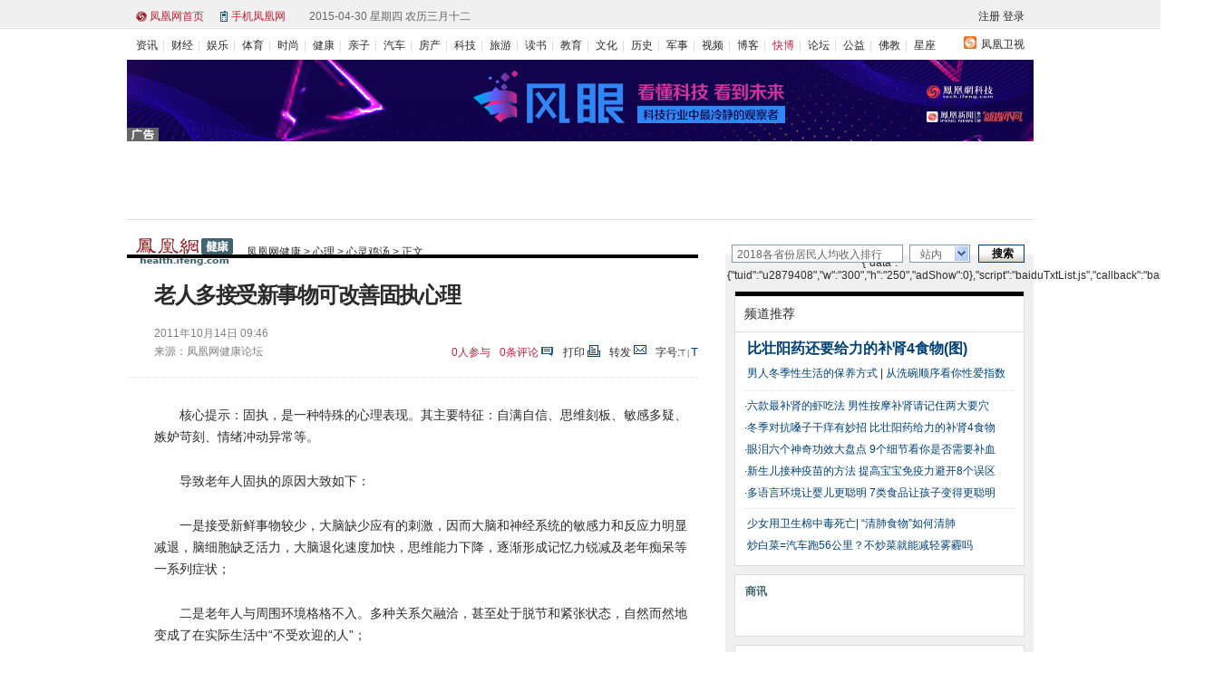

--- FILE ---
content_type: text/html; charset=utf-8
request_url: http://health.ifeng.com/psychology/jitang/detail_2011_10/14/9851507_0.shtml
body_size: 32892
content:
<!DOCTYPE html PUBLIC "-//W3C//DTD XHTML 1.0 Transitional//EN" "http://www.w3.org/TR/xhtml1/DTD/xhtml1-transitional.dtd">
<html xmlns="http://www.w3.org/1999/xhtml">
<head><meta http-equiv="Content-Type" content="text/html; charset=utf-8" />
<meta http-equiv="X-UA-Compatible" content="IE=EmulateIE7" />
<meta http-equiv="X-UA-Compatible" content="IE=7" />
<title>老人多接受新事物可改善固执心理_健康频道_凤凰网</title>
<meta name="keywords" content="老年人,心理疾病,心理表现,凤凰网,凤凰新媒体">
<meta name="description" content="老年人因其虚荣心和自尊心的驱使，很自然地与社会疏远了，离群索居，难免产生一种寂寞感、孤独感和失落感；是作为家庭后辈的儿孙们，应注重精神赡养，对老年人多加体谅、热情和关怀，使之安度晚年。">
<link href="http://img.ifeng.com/tres/pub_res/css/basic_new.css" media="screen" rel="stylesheet" type="text/css" />
<link href="http://res.img.ifeng.com/8cbe73a7378dafdb/2011/0824/detail_v6.css" rel="stylesheet" type="text/css" />
<script type="text/javascript">
var detail={
    "docId":"9851507",
    "docName":"老人多接受新事物可改善固执心理",
    "docUrl":"http://health.ifeng.com/psychology/jitang/detail_2011_10/14/9851507_0.shtml",
    "encryptString":"b00932",
    "commentStatus":"0",
    "cmtCount":"5",
    "time":"1318556760",
    "ss":"凤凰网健康论坛",
    "summary":"老年人因其虚荣心和自尊心的驱使，很自然地与社会疏远了，离群索居，难免产生一种寂寞感、孤独感和失落感；是作为家庭后辈的儿孙们，应注重精神赡养，对老年人多加体谅、热情和关怀，使之安度晚年。",
    "image":"",
    "channelTitle":"健康",
    "chId":"5329"};
</script>
<script src="http://img.ifeng.com/tres/pub_res/BX/BX.1.0.1.U.js" type="text/javascript"></script>
<script src="http://img.ifeng.com/tres/pub_res/JCore/TabControl.1.2.U.js" type="text/javascript"></script>
<script type="text/javascript">
function ignoreError() { return true;}
window.onerror = ignoreError; 
</script>
</head>
<body>
<style type="text/css">
.cWhite,.cWhite a:link,.cWhite a:visited,.cWhite a:hover,.cWhite a:active{color:#fff;}
.clear{clear:both;height:0;line-height:0;font-size:0;overflow:hidden;}
.h_infoNav{width:100%;margin:0 auto;background:url(http://res.img.ifeng.com/8cbe73a7378dafdb/2011/0401/n_10.gif) repeat-x bottom;height:32px}
.h_masthead{height:32px;width:990px;margin:0 auto;padding:0 0 0 10px;background:url(http://res.img.ifeng.com/8cbe73a7378dafdb/2011/0401/n_10.gif) repeat-x bottom; position:relative;}
.h_masthead p{float:left; padding-top:10px;}
.h_infoNav .h_s01{background:url(http://res.img.ifeng.com/8cbe73a7378dafdb/2011/0401/n_12.gif) no-repeat left center;padding:0 15px;_padding:2px 15px 0}
.h_infoNav .h_s02{background:url(http://res.img.ifeng.com/8cbe73a7378dafdb/2011/0401/n_13.gif) no-repeat left center;padding:0 23px 0 12px;_padding:2px 23px 0 12px}
.h_infoNav .h_set{float:right; padding:10px 10px 0 0;}
.h_set .cGray a{ padding-left:3px;}
.h_set .cRed{color:#666; padding-left:10px;}
.cGray2,.cGray2 a:link,.cGray2 a:visited,.cGray2 a:hover,.cGray2 a:active{color:#999;}
.h_indexLogin{position:absolute; right:0; top:23px;background:url(http://res.img.ifeng.com/tres/images/channel_login.gif) no-repeat left top; width:341px; height:137px; z-index:100;}
.h_indexLogin .h_close{float:left; width:332px; height:15px; padding:16px 9px 0 0;}
.h_indexLogin .h_close a{float:right; background:url(http://res.img.ifeng.com/tres/images/icon_close.gif) no-repeat 0 2px; padding-left:9px;}
.h_indexLogin ul{ float:left; width:161px; padding:7px 0 0 55px;}
.h_indexLogin li{ height:30px;}
.h_indexLogin label{ vertical-align:middle;}
.h_indexLogin .text{width:124px;height:14px;font-size:12px;vertical-align:middle; padding:2px 0 0 2px;}
.h_indexLogin .h_btn04{float:right;width:39px;height:19px;background:url(http://res.img.ifeng.com/tres/images/loginBtn.gif) repeat-x top;border:none;cursor:pointer;margin-right:1px; display:inline;}
.h_indexReg{float:left; width:60px;padding:21px 0 0 30px; line-height:20px; color:#666;}
.h_indexReg a{text-decoration:underline;}
.h_indexReg a,.h_indexReg a:link,.h_indexReg a:visited,.h_indexReg a:hover,.h_indexReg a:active{color:#004276;}
.h_mainNav{width:980px;height:29px;margin:0 auto;color:#ddd;padding:8px 10px 0; font-family:宋体;}
.h_mainNav span{float:right; height:13px;background:url(http://res.img.ifeng.com/8cbe73a7378dafdb/2011/0401/n_11.gif) no-repeat 0 0;padding:1px 0 0 19px;}
.h_mainNav ul{float:left;width:910px; padding-top:2px;}
.h_mainNav li{float:left; background:url(http://res.img.ifeng.com/8cbe73a7378dafdb/2011/0427/line.gif) no-repeat left center; padding:0 6px 0 9px;}
.h_mainNav .cRed, .cRed a:link, .cRed a:visited, .cRed a:hover, .cRed a:active {color: #BA2636;}
  </style>
  <div class="h_infoNav">
      <div class="h_masthead">
        <p><span class="h_s01 cRed"><a href="http://www.ifeng.com/" target="_blank">凤凰网首页</a></span>
        <span class="h_s02 cRed"><a href="http://3g.ifeng.com/" target="_blank">手机凤凰网</a></span>
        <span class="cGray" id="h_getDay"></span></p>
        <div class="h_set">
          <span class="cDGray"><div id="h_login" style="display:inline;"><a href="http://my.ifeng.com/?_c=register&_a=new-account" target="_blank">注册</a> <a style="cursor:pointer;" onclick="h_hideloginbox();">登录</a></div></span><div id="h_welcome" style="display:inline;"></div>
         </div>
        
          <div class="h_indexLogin" id="h_loginbox" style="display:none;">
            <div class="h_close cGray2"><a onclick="h_closeloginbox();" style="cursor:pointer;">关闭</a></div>
            <div class="clear"></div>
              <form action="http://my.ifeng.com/?_c=index&_a=login" method="post" id="h_form1" name="l_f">
                <ul>
                <li><label>账号 </label><input name="uname" type="text" class="text" id="h_uname" onfocus="javascript:if (value=='') {this.className='text'};" onblur="javascript:if (value=='text') {this.className='text'};" /></li>
                <li><label>密码 </label><input name="pass" type="password" class="text" id="h_pass" onfocus="javascript:if (value=='') {this.className='text'};" onblur="javascript:if (value=='text') {this.className='text'};" /></li>
                <li>
                <input name="Submit" type="button" class="h_btn04" value="" onclick="javascript:h_CheckInfo();"/>
                </li>
                </ul>
                <div class="h_indexReg">没有账号？<br />
                <a href="http://my.ifeng.com/?_c=register&_a=new-account" target="_blank">立即注册</a></div>
                <input type="hidden" name="backurl" id="h_backurl" value="" />
              </form>
          </div>
        
      </div>
<script type="text/javascript" src="http://h0.ifengimg.com/js/cn_date.js"></script>
<script type="text/javascript">
$("h_getDay").innerHTML=getCnDateTimeStr();
var h_bkurl=window.location.href;
$("h_backurl").value=h_bkurl;
function h_closeloginbox(){
  $('h_loginbox').style.display='none';
}
function h_hideloginbox() {
  ($("h_loginbox").style.display=="none")?($("h_loginbox").style.display=""):($("h_loginbox").style.display="none");
}
function h_CheckInfo(){
  var cookieEnabled=(navigator.cookieEnabled)?true:false;
  if(!cookieEnabled){	alert('请开启浏览器COOKIE功能！');	return false;	}
  if($('h_uname').value==''||$('h_uname').value==null){alert('请输入用户名');	$('h_uname').focus();	return false;}
  if($('h_pass').value==''||$('h_pass').value==null){	alert('请输入密码');$('h_pass').focus();return false;	}
  $('h_form1').submit();
  return false;
}
function h_cb_userdetail() {
  var msg='<span class="cRed"><a href="http://my.ifeng.com/?_c=index&_a=my" target="_blank">'+sso_username+'</a> 欢迎你</span><span class="cGray"><a href="http://my.ifeng.com/?_c=index&_a=logout&backurl='+escape(h_bkurl)+'" id="h_btnlogout">退出</a></span>';
  $("h_welcome").innerHTML=msg;
  $("h_login").style.display="none";
  $("h_welcome").style.display="inline";
}
function getCookie_comment(name){
  var arr = document.cookie.match(new RegExp('(^| )'+name+'=([^;]*)(;|$)'));
  if(arr!=null) return arr[2];
  return null;
}
var sid = getCookie_comment("sid");
if(sid&&sid.length>32) {
  sso_username=decodeURIComponent(sid.substr(32));
  h_cb_userdetail();
}
</script>
    </div> 
  <div class="h_mainNav cDGray">
      <span><a href="http://phtv.ifeng.com/" target="_blank">凤凰卫视</a></span>
      <ul>
        <li style="background:none; padding-left:0;"><a href="http://news.ifeng.com/" target="_blank">资讯</a></li>
        <li><a href="http://finance.ifeng.com/" target="_blank">财经</a></li>
        <li><a href="http://ent.ifeng.com/" target="_blank">娱乐</a></li>
        <li><a href="http://news.ifeng.com/sports/" target="_blank">体育</a></li>
        <li><a href="http://fashion.ifeng.com/" target="_blank">时尚</a></li>
        <li><a href="http://health.ifeng.com/" target="_blank">健康</a></li>
        <li><a href="http://baby.ifeng.com/" target="_blank">亲子</a></li>
        <li><a href="http://auto.ifeng.com/" target="_blank">汽车</a></li>
        <li><a href="http://house.ifeng.com/" target="_blank">房产</a></li>
        <li><a href="http://tech.ifeng.com/" target="_blank">科技</a></li>
        <li><a href="http://fashion.ifeng.com/travel/" target="_blank">旅游</a></li>
        <li><a href="http://book.ifeng.com/" target="_blank">读书</a></li>
        <li><a href="http://edu.ifeng.com/" target="_blank">教育</a></li>
        <li><a href="http://culture.ifeng.com/" target="_blank">文化</a></li>
        <li><a href="http://news.ifeng.com/history/" target="_blank">历史</a></li>
        <li><a href="http://news.ifeng.com/mil/" target="_blank">军事</a></li>
        <li><a href="http://v.ifeng.com/" target="_blank">视频</a></li>
        <li><a href="http://blog.ifeng.com/" target="_blank">博客</a></li>
        <li class="cRed"><a href="http://k.ifeng.com/?channelId=IFENGindex&channelOrder=00004" target="_blank">快博</a></li>
        <li><a href="http://bbs.ifeng.com/" target="_blank">论坛</a></li>
        <li><a href="http://gongyi.ifeng.com/" target="_blank">公益</a></li>
        <li><a href="http://fo.ifeng.com/" target="_blank">佛教</a></li>
        <li><a href="http://astro.ifeng.com/" target="_blank">星座</a></li>
      </ul>
  </div>
<div class="pic1000">
<!--s_health_content_ad_head_1000x90 2018.09.04 17:28:11-->

<script type='text/javascript'>
var googletag = googletag || {};
googletag.cmd = googletag.cmd || [];
(function() {
var gads = document.createElement('script');
gads.async = true;
gads.type = 'text/javascript';
var useSSL = 'https:' == document.location.protocol;
gads.src = (useSSL ? 'https:' : 'http:') + 
'//www.googletagservices.com/tag/js/gpt.js';
var node = document.getElementsByTagName('script')[0];
node.parentNode.insertBefore(gads, node);
})();
</script>

<script type='text/javascript'>
googletag.cmd.push(function() {
googletag.defineSlot('/51332160/s_health_content_ad_right_hzh', [300, 250], 'div-gpt-ad-1403696675242-0').addService(googletag.pubads());
googletag.defineSlot('/51332160/s_health_content_ad_head_1000x90', [1000, 90], 'div-gpt-ad-1403696675242-1').addService(googletag.pubads());
googletag.pubads().enableSingleRequest();
googletag.enableServices();
});
</script>
<script>    
iis3_config = {
					"aids" : [
						{"ap" : "1514", "w" : "1000", "h" : "90","res" : "1"}
					],
					"mode" : "1"					
				  };
</script>
<script src="https://c0.ifengimg.com/iis/iis_v3_0.js"></script>

<!--/s_health_content_ad_head_1000x90-->
</div>
<div class="space10"></div>
<div class="focus">
 
 
</div>
<div class="searchDiv02">
<div class="theLogo">
                                                                                                                                                                                                                                                                                                                                                                                                                                                                                                                                                                                                                                                                                                                                                                                                                                                                                                                                                                                                                                                <a href="http://health.ifeng.com/" target="_blank"><img src="http://res.img.ifeng.com/logo/detail/health.gif" alt="凤凰网健康" width="107" height="30" /></a><div class="theCurrent cDGray"><a href="http://health.ifeng.com/">凤凰网健康</a> &gt; <a href="http://health.ifeng.com/psychology/">心理</a> &gt; <a href="http://health.ifeng.com/psychology/jitang/list_0/0.shtml">心灵鸡汤</a> &gt; 正文</div></div>
<style type="text/css">
.navFind{float:right;width:323px;padding:6px 0 0}
.navFind span{float:left}
.navFind .text{width:182px;height:16px;padding:2px 0 0 5px;margin-top:1px !important;*margin-top:0px !important;margin-top:0;margin-right:7px;background:#fff;border:1px solid #819bb4;color:#646464;font-size:12px}
.navFind .sel{width:55px;height:16px;margin:1px 9px 0 0;padding:2px 0 0 11px;border:1px solid #819bb4;border-right:none;background:#fff url(http://img.ifeng.com/tres/TemplateRes/14705/14705/images/general_head/nav0416_04.gif) no-repeat right center;font-size:12px;color:#646464;cursor:pointer}
.navFind .button{width:51px;height:20px;padding:1px 0 0 2px;margin:1px 0 0;border:none;background:url(http://img.ifeng.com/tres/TemplateRes/14705/14705/images/general_head/navFind.gif) no-repeat 0 0;color:#000;font-weight:bold;cursor:pointer}
#searchFormOption{position:relative;float:left;z-index:80}
#loginFldselectop{position:absolute;border:1px solid #DFDFDF;top:20px;left:0px;width:48px;background:#fff;z-index:99}
#loginFldselectop li{line-height:20px;height:20px}
#loginFldselectop li a{line-height:20px;height:20px;text-decoration:none;color:#000000;padding-left:11px}
	.stockList{position:absolute;top:28px;left:0;width:300px; border:1px solid #195184; background:#fff; z-index:999;}
	.stockList a,.stockList a:visited{color:#0A5EA6;}
	.stockList .tab td{border-bottom:1px solid #ECECEC; height:21px!important;*height:20px!important;height:20px; padding-left:12px; text-align:left; color:#333;}
	.stockList .tab tr.current{background:#194E80;}
	.stockList .tab tr.current td{color:#fff;background:#194E80;}
	.stockList .tab tr.current td a{color:#fff;}
	.stockList .red{color:#f00;}
</style>
 <script type="text/javascript" src="http://m0.ifengimg.com/keywords.js"></script>
  <div class="navFind" style="position: relative; z-index: 80;">
    <form id="search_form" method="get" action="http://search.ifeng.com/sofeng/search.action" target="_blank">
      <span>
        <input id="keyword" type="text" name="q" value="" class="text" autocomplete="off" onclick="header_search.clean_default(this.value)" onblur="header_search.set_default(this.value)" />
        <input id="param1" type="hidden" name="c" value="1" />
        <input id="param2" type="hidden" name="" value="" disabled="disabled" />
      </span>
      <div id="searchFormOption">
        <span id="loginUl" onclick="header_search.show_option()" onmouseout="header_search.out_option()" onmouseover="header_search.over_option()" style="cursor: default;" class="sel">站内</span>
        <ul id="loginFldselectop" style="display: none;" onmouseout="header_search.out_option()" onmouseover="header_search.over_option()">
          <li id="ra1" style="cursor: default;" onmouseover="this.style.background='#e7e7e7'" onmouseout="this.style.background='white'"><a onclick="header_search.select_option('站内')" style="width: 100%; display: block; height: 17px;">站内</a></li>
          <li id="ra2" style="cursor: default;" onmouseover="this.style.background='#e7e7e7'" onmouseout="this.style.background='white'"><a onclick="header_search.select_option('站外')" style="width: 100%; display: block; height: 17px;">站外</a></li>
          <li id="ra3" style="cursor: default;" onmouseover="this.style.background='#e7e7e7'" onmouseout="this.style.background='white'"><a onclick="header_search.select_option('证券')" style="width: 100%; display: block; height: 17px;">证券</a></li>
          <li id="ra4" style="cursor: default;" onmouseover="this.style.background='#e7e7e7'" onmouseout="this.style.background='white'"><a onclick="header_search.select_option('汽车')" style="width: 100%; display: block; height: 17px;">汽车</a></li>
          <li id="ra0" style="cursor: default;" onmouseover="this.style.background='#e7e7e7'" onmouseout="this.style.background='white'"><a onclick="header_search.select_option('视频')" style="width: 100%; display: block; height: 17px;">视频</a></li>
        </ul>
      </div>
      <span><input type="submit" value="搜索" class="button" style="cursor: pointer;" /></span>
      <div class="clear"></div>
      <div id="suggest_list" class="stockList" style="display: none;" onfocus="finance_suggest.display('inline')" onblur="" onmouseover="finance_suggest.display('inline')" onmouseout="finance_suggest.display('none')"></div>
      <div class="clear"></div>
    </form>
  </div>
  <script type="text/javascript" src="http://y1.ifengimg.com/38716b164e0f5e63/2014/0302/nav_search.js"></script>
</div>
<div class="main">
    <div class="left">
    <div id="artical">
      <h1 id="artical_topic">老人多接受新事物可改善固执心理</h1>
      <div id="artical_sth">
      <p><span>2011年10月14日 09:46</span><br />来源：凤凰网健康论坛      </p>
      <h6>字号:<span class="smallsize" id="small" style="font-size:10px;"><a href="javascript:void(0);" id="zoomDoc14">T</a></span><span class="line3">|</span><span class="bigsize" id="big" style="font-size:13px;"><a href="javascript:void(0);" id="zoomDoc16">T</a></span></h6>
<h5><span class="cmt" title="查看评论" style=" background-image:none; padding-right:0px;"><a href="javascript:void(0);" id="viewAllComment01"><span id="comment_countall" style="margin:0px;">0</span>人参与</a></span><span class="cmt" title="查看评论"><a href="javascript:void(0);" id="viewAllComment05"><span id="comment_count" style="margin-right:0px;">0</span>条评论</a></span><span class="print" title="打印"><a href="javascript:void(0);" onclick="javascript:print();">打印</a></span><span class="forword" title="转发"><a href="mailto:">转发</a></span></h5>
      </div>
      <div class="line"></div>
      <div id="artical_real">
<!--mainContent begin-->
        <p>核心提示：固执，是一种特殊的心理表现。其主要特征：自满自信、思维刻板、敏感多疑、嫉妒苛刻、情绪冲动异常等。</p>
<p>导致老年人固执的原因大致如下：</p>
<p>一是接受新鲜事物较少，大脑缺少应有的刺激，因而大脑和神经系统的敏感力和反应力明显减退，脑细胞缺乏活力，大脑退化速度加快，思维能力下降，逐渐形成记忆力锐减及老年痴呆等一系列症状；</p>
<p>二是老年人与周围环境格格不入。多种关系欠融洽，甚至处于脱节和紧张状态，自然而然地变成了在实际生活中&ldquo;不受欢迎的人&rdquo;；</p>
<p>三是老年人因其虚荣心和自尊心的驱使，很自然地与社会疏远了，离群索居，难免产生一种寂寞感、孤独感和失落感；</p>
<p>四是与家庭不和，与老伴分离，与后辈形成&ldquo;代沟&rdquo;，因而关系紧张，感情淡薄，得不到家庭成员更多的同情、理解和尊重；</p>
<p>五是由于病态心理障碍，往往把家庭中发生的微小事情看得过重，长期挂在心头，得不到及时排遣消除，内心郁闷烦躁，缺少生活乐趣，这些因素都是精神性疾病、心血管系统疾病、消化道疾病以及多种癌症的发病诱因。</p>
<p><strong>怎样控制老年人的固执心理疾病呢？</strong></p>
<p>首先是老年人自己应深刻认识固执性格之害， 注重自我调适，陶冶情操，克服虚荣、孤僻、自傲等缺点，控制自己的情绪冲动，寻找更多的生活乐趣，养成接受新鲜事物的良好习惯；有严重心理障碍者，可去医院治疗。其次是作为家庭后辈的儿孙们，应注重精神赡养，对老年人多加体谅、热情和关怀，使之安度晚年。<span class="ifengLogo"><a href="http://www.ifeng.com/" target="_blank"><img src="http://img.ifeng.com/page/Logo.gif" width="15" height="17" /></a></span></p>
  <!--mainContent end-->
</div>

<div class="clear"></div>
<div id="artical_line"></div>
	<div class="relateNews" style="background:url();">

			
	  	<h4>相关新闻：</h4>
	
																			
																						
					
			 		 		 	
	
	
													<div class="tt2 icon_video"><a href='http://v.ifeng.com/ent/mingxing/201110/6318d7f6-46ba-4427-9c46-b9586ccfe3c3.shtml?_from_ralated' target='_blank'>容祖儿：传递快乐讯息 珍惜身边平凡事物</a></div><div class="tt2 icon_video"><a href='http://v.ifeng.com/news/society/201109/65226744-e342-438a-9865-5f3cb6abb669.shtml?_from_ralated' target='_blank'>杨照：冲击新事物是我最大的快乐</a></div>
  </div>
<div id="editor_name" style="display:none;">闫昭遐</div>
<div class="clear"></div>
<p style="padding:36px 0 10px 30px;font-family: 楷体_GB2312,楷体; font-size:14px; text-indent:28px; line-height:24px;">
版权声明：来源凤凰网健康频道的所有文字、图片和音视频资料，版权均属凤凰网所有，任何媒体、网站或个人未经本网协议授权不得转载、链接、转贴或以其他方式复制发布/发表。已经本网协议授权的媒体、网站，在下载使用时必须注明"稿件来源：凤凰网健康"，独家策划注明不予转载的均不可转载，违者本网将依法追究责任。 
</p>
<div align="center">

</div>    
<div class="space10"></div>
<div id="artical_sth2" style="font-weight:bold;">
<span  style="font-weight:normal;"> [责任编辑：闫昭遐] </span>
 标签：<a href="http://search.ifeng.com/sofeng/search.action?c=1&q=%E8%80%81%E5%B9%B4%E4%BA%BA" target="_blank">老年人</a>&nbsp;<a href="http://search.ifeng.com/sofeng/search.action?c=1&q=%E5%BF%83%E7%90%86%E7%96%BE%E7%97%85" target="_blank">心理疾病</a>&nbsp;<a href="http://search.ifeng.com/sofeng/search.action?c=1&q=%E5%BF%83%E7%90%86%E8%A1%A8%E7%8E%B0" target="_blank">心理表现</a>&nbsp;</div>
<div id="artical_sth3">
    <span><a href="http://3g.ifeng.com/3g/index.html" target="_blank">3g.ifeng.com</a> 用手机随时随地看新闻</span>
<style>
#artical_sth3 span.client{background:url("http://y1.ifengimg.com/38716b164e0f5e63/2013/0107/icon_c.gif") no-repeat 25px 12px;padding:12px 0 0 38px;}
</style>
<span class="client"><a href="http://i.ifeng.com/newsapp" target="_blank">凤凰新闻客户端</a> 独家独到独立
</span>
    <div class="share" style="position:relative;padding-top:0px;"> 
  <table border="0" align="right" cellpadding="0" cellspacing="0">
    <tr>
      <td style="width:150px;display:none"><form><div style="float:right; background:url(http://res.img.ifeng.com/685a818075b4d83c/2011/0223/bk_tj3.gif) no-repeat; height:20px; width:5px;display:none;" id="rmd_d_left"></div><div style="float:right; background:url(http://res.img.ifeng.com/685a818075b4d83c/2011/0223/bk_tj2.gif) repeat-x; padding:0px 5px; height:20px; line-height:20px;display:none;" id="rmd_d_center"><a title="共有0人推荐此文章" href="javascript:void(0);" id="rmd_d" style="cursor:text">0人</a></div><div style="float:right; background:url(http://res.img.ifeng.com/685a818075b4d83c/2011/0223/bk_tj1.gif) no-repeat right top; height:20px; width:10px;display:none;" id="rmd_d_right"></div><div style="float:right;"><input name="" type="button" style=" background:url(http://res.img.ifeng.com/685a818075b4d83c/2011/0223/but_bk.gif) no-repeat; border:0px; width:73px; height:19px; line-height:19px; padding-left:20px; color:#8f1e23;" value="推荐" id="rmd_f"/></div><input type="hidden" value="0" id="rmd_count"/><div style="clear:both;"></div></form></td>
      <td style="padding:5px 0 0 0">&nbsp;分享到：</td>
    <!-- Baidu Button BEGIN -->
      <td style="padding:5px 0 0 0"> <div id="bdshare" class="bdshare_t bds_tools get-codes-bdshare">
        <a class="bds_tsina"></a>
		<a class="bds_qzone"></a>        
        <a class="bds_tqq"></a>
        <a class="bds_renren"></a>
        <span class="bds_more" style="padding: 6px 0 3px 22px;">更多</span>
    </div></td>
      <!--td width="5"></td-->
      <!--td><a href="javascript:void((function(s,d,e){if(/renren\.com/.test(d.location))return;var f='http://share.renren.com/share/buttonshare?link=',u=d.location,l=d.title,p=[e(u),'&title=',e(l)].join('');function%20a(){if(!window.open([f,p].join(''),'xnshare',['toolbar=0,status=0,resizable=1,width=626,height=436,left=',(s.width-626)/2,',top=',(s.height-436)/2].join('')))u.href=[f,p].join('');};if(/Firefox/.test(navigator.userAgent))setTimeout(a,0);else%20a();})(screen,document,encodeURIComponent));" title="分享到人人网"><img 
      <!--td width="5"></td>
      <td><a style="margin-right:3px;" href="javascript:window.open('http://www.kaixin001.com/repaste/bshare.php?rtitle='+encodeURIComponent(detail.docName+'_'+detail.channelTitle+'频道_凤凰网')+'&amp;rurl='+encodeURIComponent(detail.docUrl)+'&amp;rcontent='+encodeURIComponent(detail.summary),'_blank','scrollbars=no,width=600,height=450,left=75,top=20,status=no,resizable=yes'); void 0;" title="分享到开心网"><img src="http://img.ifeng.com/icon_kx001.gif" width='16' height="16" align='absmiddle' /></a></td-->
    </tr>
  </table>  
<script type="text/javascript" id="bdshare_js" data="type=tools&uid=6467378" ></script> 
<script type="text/javascript" id="bdshell_js"></script>
<script type="text/javascript">

/**
 * 在这里定义bds_config
 */
var bds_config = {
	//'bdDes' : '您的自定义分享摘要', //'请参考自定义分享摘要'
	//'bdText' : '您的自定义分享内容', //'请参考自定义分享内容'
	//'bdPopTitle' : '您的自定义pop窗口标题', //'请参考自定义pop窗口标题'
	//'bdTop' : '您的自定义侧栏高度', //'请参考自定义侧栏高度'
	//'bdPic' : '您的自定义分享出去的图片', //'请参考自定义分享出去的图片'
	'wbUid' : getRalateUid(location.href), //'请参考自定义微博 id'
	'snsKey' : {
		'tsina' : '11599477',
		'tqq' : '015d9c0b71ce4e42bbc75ec2ca209490'
	} //'请参考自定义分享到平台的appkey'
};
function getRalateUid(aUrl){
	var _dUrl = decodeURIComponent(aUrl);
	var _ralateUid = "2615417307";
	var _arr = [
		["http://v.ifeng.com","1806128454"],
		["http://culture.ifeng.com","1894132677"],
		["http://edu.ifeng.com/","1894424124"],
		["http://tech.ifeng.com/pad/|http://tech.ifeng.com/digi/|http://tech.ifeng.com/apple/","2707058873"],
		["http://tech.ifeng.com/","1856404484"],
		["http://2012.ifeng.com/|http://news.ifeng.com/sports/","2294251280"],
		["http://news.ifeng.com/opinion/","1644213993"],
		["http://news.ifeng.com/history/","1886218413"],
		["http://news.ifeng.com/photo/","2496452052"],
		["http://ent.ifeng.com","1900552512"],
		["http://astro.ifeng.com","1918730657"],
		["http://auto.ifeng.com/","1894232810"],
		["http://house.ifeng.com/","1890733600"],
		["http://fashion.ifeng.com/travel/","2015135187"],
		["http://fashion.ifeng.com/health/","2130055591"],
		["http://fashion.ifeng.com","2162418640"],
		["http://finance.ifeng.com/","1988800805"],
		["http://book.ifeng.com","1928118655"],
		["http://www.ifeng.com.tw/","2033309640"],
		["http://yue.ifeng.com/","2005152031"],
		["http://fo.ifeng.com/","1893386841"],
		["http://blog.ifeng.com/","1644307977"],
		["http://bbs.ifeng.com/","1823238765"]
	];
	for(var i=0; i<_arr.length; i++){
		var _strs = _arr[i][0].split("|");
		for(var k=0;k<_strs.length;k++){
			if(_dUrl.indexOf(_strs[k])>-1){
				return _arr[i][1];
			}
		}
	}
	return _ralateUid;
}
(function () {
	var _summary = detail.summary,
	_image = detail.image;
	if ((!_image || _image.length < 5) && $('artical_real')) {
		var _docNode = $('artical_real');
		var _imgs = _docNode.getElementsByTagName('img');
		for (var i = 0; i < _imgs.length; i++) {
			var _img = _imgs[i];
			if ((_img.offsetHeight > 100) && (_img.offsetWidth > 100)) {
				_image = _img.src;
				break;
			}
		}
	}
	if (_summary.length > 90) {
		_summary = _summary.substring(0, 90) + "...";
	}
	var _titleSum = "【" + detail.docName + "】 " + _summary;
	
	bds_config['bdText'] = _titleSum;
	
	if(!_image ||_image.length<5){
		_image = "http://y2.ifengimg.com/2012/06/24/23063562.gif";

	}
	bds_config['bdPic'] = _image;
})();
document.getElementById('bdshell_js').src = "http://bdimg.share.baidu.com/static/js/shell_v2.js?cdnversion=" + new Date().getHours();
<!--Baidu Button END -->
</script>
  <div style="position:absolute; top:30px; left:0px; width:300px; border:1px solid #666; background:#eee; padding:3px; z-index:99;display:none;" id="login_form9" >
    <div style="background:#fff; border:1px solid #ddd; padding:10px;">
      <div style="border-bottom:1px solid #a8a8a8; height:20px; font:bold 14px simsun; color:#222;">
        <div style="float:right;"><a href="javascript:void(0);" style="color:#666;" id="form9_hide"><img src="http://res.img.ifeng.com/685a818075b4d83c/2011/0413/close.gif" alt="关闭" border="0" /></a></div>
        凤凰网个人中心 </div>
      <div style="width:200px; margin:10px auto 0px;"> 请先登录再进行操作 </div>
      <form action='http://my.ifeng.com/?_c=index&_a=login' method='post' id='form9' name='form9'>
        <table width="200" border="0" cellpadding="0" cellspacing="0" style="margin:0px auto; color:#222;">
          <tr>
            <td height="30">帐号：</td>
            <td><input type="text" name="form9_uname" id="form9_uname" style="width:130px;" /></td>
          </tr>
          <tr>
            <td height="30">密码：</td>
            <td><input type="password" name="form9_pass" id="form9_pass" style="width:130px;" /></td>
          </tr>
          <tr>
            <td height="20">&nbsp;</td>
            <td><input name="auto_login" type="checkbox" checked="checked" />
              记住登录状态</td>
          </tr>
          <tr>
            <td height="38">&nbsp;</td>
            <td><img src="http://res.img.ifeng.com/685a818075b4d83c/2011/0413/but_reg.gif" id="form9_submit" style="cursor:pointer;" align="absmiddle"/>&nbsp;&nbsp;<a href="http://my.ifeng.com/?_c=account&_a=forgot-password" target="_blank" style="color:#004276;">找回密码</a>
              <input type='hidden' name='backurl' value=''  id="form9_backurl"/></td>
          </tr>
        </table>
      </form>
      <div style="width:155px; margin:0px auto; height:20px; line-height:25px; padding-left:45px;"><a href="http://my.ifeng.com/?_c=register&_a=new-account" id="form9_reg" target="_blank" style="color:#004276;">注册凤凰通行证</a></div>
    </div>
  </div>
</div>
</div>
</div>
    <div id="comment2" style="display:none;">
<div class="tit01"><p class="cblue" id="cmtTitle"><a href="javascript:void(0);" id="viewAllComment02"><span class="t5"><font id='cmtuserall01' color="#b9253b">0</font>人参与</span></a>&nbsp;&nbsp;<a href="javascript:void(0);" id="viewAllComment03"><span style="color:#004276;"><font color="#b9253b" id="cmtuser01">0</font>条评论(查看)</span></a>&nbsp;&nbsp;</p>网友评论</div>
<div class="commentCon" style="display:none;" id="commentCon"><div id="cmtlistdiv"></div>
<div class="view"><a href="javascript:void(0);" id="viewAllComment06" style="color:#004078;">共有<span class="cRed" id="cmtuserall02">0</span>人参与</a>　<a style="color:#004078;" href="javascript:void(0);" onclick="viewAllComment07">评论<span class="cRed" id="cmtuser02">0</span>条</a></div></div>
<div class="commentLoginBox clearfix">
<div class="commentLogin">
<form action='http://my.ifeng.com/?_c=index&_a=login' method='post' id='cmt_frm'><input type='hidden' name='backurl' id="cmtBackUrl" value='' />
<div id='cmtLogin'>
<label style="vertical-align:middle">用户名</label><input class='ipt02 inputcheckbox' id='cmt_uname' name='uname' />
<label style="vertical-align:middle">密码</label><input class='ipt02 inputcheckbox' id='cmt_pass' type='password' name='pass' /><input class='btn3 inputcheckbox' type='button' value='登 录' id="cmtfrmbutton"/><input class='btn3 inputcheckbox' type='button' value='注 册' id="cmtReg"/></div>
<div class="userInfo" style="display:none" id="cmtLogined"></div>
</form>
<form name='commentForm' id='cmtCmt_frm' action='http://comment.ifeng.com/post.php' method='post' target='_blank'><textarea name='content' id='cmt_content' class='textLogin2'>文明上网，登录评论！</textarea><input type="hidden" value="" name="docName" id="cmtdocName"/><input type="hidden" value="" name="docUrl" id="cmtdocUrl"/></form>
<div id="num02"><p class="d01">所有评论仅代表网友意见，凤凰网保持中立</p>
<div class="nm02" id="snm02"><span id="sweibo" class="d02"><input type="checkbox" checked="checked" value="1" name="ext[sync_mb]" />&nbsp;同步到微博
<div class="tbox" id="stbox" style="display:none;">发布评论可同步到微博，登录试试吧</div><div class="tbox2" id="stbox2" style="display:none;">如果您还没有开通微博，勾选后会自动开通</div></span></div>
<p class="d03"><input type="button" value="" class="btn2" id="cmtSubmit"/></p>
</div>
</div>
</div>
<div style="display:none;"><img src="http://res.img.ifeng.com/685a818075b4d83c/2011/0824/i_s.gif" width="11" height="8"/><img src="http://res.img.ifeng.com/685a818075b4d83c/2011/0824/i_close.gif" width="15" height="14"/><input type="hidden" value="" id="prid"></div>
</div>
    <div class="pic600">
<!--s_all_content_ad_banner_600x40 2013.12.31 09:16:06-->
<script type="text/javascript">try{aptracker.add(1361);}catch(e){}</script>


<div id="padhide_1361">
<!--0,0,NULL,fixture--><a href="http://bc.ifeng.com/main/c?db=ifeng&bid=5720,5510,729&cid=1262,45,1&sid=12658&advid=314&camid=792&show=ignore&url=http://home.ifeng.com/special/10talks/" target="_blank"><img src="http://y2.ifengimg.com/mappa/2013/11/19/78f4fa28d4ba84eb95d41895764dbdd5.jpg" width="600" height="90" border="0" /></a>
</div>
<script language="javascript">
    try {if(iNiceBrowser.IPAD){document.getElementById("padhide_1361").style.display = "none";}}catch(e){;}
</script>
<!--/s_all_content_ad_banner_600x40-->
</div>
    <div class="adarea2">
       <div>
<!--s_health_content_ad_google_text 2019.07.03 09:09:16-->
<script type="text/javascript">try{aptracker.add(3662);}catch(e){}</script>



<div style="height:183px;" id="s_news_content_text_11723">

<script language="javascript">
    iis_config = {ap : 11723, tp : 1, w : 638, isal:0};
</script>
<script language="javascript" src="http://m1.ifengimg.com/iis/iis_v1_3.js"></script>

</div>


<!--/s_health_content_ad_google_text-->
</div>
       <div class="ad_pic">
<!--s_health_content_ad_585x60 2013.12.31 09:15:09-->
<script type="text/javascript">try{aptracker.add(173);}catch(e){}</script>


<div id="Ap173" style="display:none;">

<!--0,0,NULL,fixture--><cite>
<!--BOF
<IFRAME WIDTH=585 HEIGHT=60 MARGINWIDTH=0 MARGINHEIGHT=0 HSPACE=0 VSPACE=0 FRAMEBORDER=0 SCROLLING=no BORDERCOLOR="#000000" SRC="http://www.ifeng.com/ssi-incs/s_all_content_120629_ad_banner_99.inc.html">
</IFRAME>
EOF-->
</cite>

</div>
<script language="javascript">
if(typeof(AdRotator) == 'undefined') {
	var AdRotator = function(RotatorConfig) {
		function getCookie(N) {
			var c = document.cookie.split("; ");
			for(var i = 0; i < c.length; i ++) {
				var d = c[i].split("=");
				if(d[0] == N) {
					return unescape(d[1]);
				}
			}
			return '';
		}
		
		function setCookie(N, V, Q) {
			var L = new Date();	var z = new Date(L.getTime() + Q * 60000);	var domain = '.ifeng.com';
			document.cookie = N + "=" + escape(V) + ";path=/;domain=" + domain + ";expires=" + z.toGMTString() + ";"
		}
	
		(function() {
			var identifier = RotatorConfig.identifier;
			var maxTimes = RotatorConfig.maxTimes;
			var cookieFlag = 'ifengRotator_'+ RotatorConfig.identifier;
	
			var adContent = '';
			var wrapper = document.getElementById(identifier);
			var elements = wrapper.getElementsByTagName('code');
			var fixtures = wrapper.getElementsByTagName('cite');
			var current = getCookie(cookieFlag);
	
			if(typeof(current) === 'undefined' || current === '') {
				//current = parseInt(Math.random() * 100000) % maxTimes;
				current = Math.floor(Math.random() * maxTimes);
				
			}

			setCookie(cookieFlag, ((parseInt(current) + 1) % maxTimes), 60);
			
			var element;
			//取广告代码
			if(typeof(elements[current]) != 'undefined') {
				element = elements[current];
				adContent = element.innerHTML;
			}
			
			//如果取不到，取铺底代码
			if(adContent == '') {
				if(typeof(fixtures[0]) != 'undefined') {
					element = fixtures[0];
					adContent = element.innerHTML;
				}
			}
			adContent = adContent.replace(/<!\-\-BOF/g, '');
			adContent = adContent.replace(/EOF\-\->/g, '');
			
			document.write(adContent);
		})();
	}
}
new AdRotator({maxTimes : 1, identifier : 'Ap173'});
</script>

<!--/s_health_content_ad_585x60-->
</div>
    <div class="ad_text">
<!--s_all_content_v4_ad_qyfu_bottom 2019.01.17 09:16:06-->
<script type="text/javascript">try{aptracker.add(2166);}catch(e){}</script>


 <!--!{
    data: {
      "aids" : [
        {"ap" : "2166", "w" : "640", "h" : "90","res" : "1"}
      ]
    },
    preload: '',
    callback: 'function(elm, data) {IfengAmgr.show(elm,data);}'
  }!--><script>
iis3_config = {
  "aids" : [
    {"ap" : "2166", "w" : "640", "h" : "90","res" : "1"}
  ],
  "mode" : "1"
};
</script>
<script src="https://c0.ifengimg.com/iis/iis_v3_0.js"></script>

<!--/s_all_content_v4_ad_qyfu_bottom-->
</div>
    </div>
    <div class="label_2">
       <ul class="labList" id="twtj"><li class="current">社会</li><li>娱乐</li><li>生活</li><li>探索</li></ul>
       <div class="clear"></div>
       <div class="con2" id="zixun">
            <div class="img1">
<div class="textbg"></div>
<div class="text"><a href="http://news.ifeng.com/photo/hdsociety/detail_2014_04/23/35986384_0.shtml#p=1" target="_blank">深圳砍人现场</a></div>
<a href="http://news.ifeng.com/photo/hdsociety/detail_2014_04/23/35986384_0.shtml#p=1" 
target="_blank"><img src="http://y0.ifengimg.com/2014/04/24/09250825.jpg" alt="深圳砍人现场" width="190" height="255" /></a>
</div>
            		 <h3><a href="http://news.ifeng.com/a/20140421/35916476_0.shtml" target="_blank">湖北一男子持刀拒捕捅伤多人被击毙</a></h3><ul>
	 		 <li><p><a href="http://news.ifeng.com/a/20140421/35912740_0.shtml" target="_blank">东莞：孕妇在广场上被辅警打掉5颗牙(图)</a></p><br /><h5>04/21 07:02</h5></li>
			 <li><p><a href="http://news.ifeng.com/a/20140421/35912580_0.shtml" target="_blank">小偷偷山寨机后逃跑 慌不择路丢失iPhone5</a></p><br /><h5>04/21 07:02</h5></li>
			 <li><p><a href="http://news.ifeng.com/a/20140421/35912887_0.shtml" target="_blank">14岁自闭症少女被后妈安排与28岁男子结婚(图)</a></p><br /><h5>04/21 07:02</h5></li>
			 <li><p><a href="http://news.ifeng.com/a/20140421/35911031_0.shtml" target="_blank">常州一城管自费万元装备谷歌眼镜(图)</a></p><br /><h5>04/21 06:49</h5></li>
			 <li><p><a href="http://news.ifeng.com/a/20140421/40004205_0.shtml" target="_blank">95岁不识字老太每天看报2小时：就图个开心</a></p><br /><h5>04/21 11:28</h5></li>
	</ul>

       </div>
       <div class="con2" id="yule" style="display:none">
            <div class="img1">
<div class="textbg"></div>
<div class="text"><a href="http://news.ifeng.com/photo/hdsociety/detail_2014_04/23/35986384_0.shtml#p=1" target="_blank">深圳砍人现场</a></div>
<a href="http://news.ifeng.com/photo/hdsociety/detail_2014_04/23/35986384_0.shtml#p=1" 
target="_blank"><img src="http://y0.ifengimg.com/2014/04/24/09250825.jpg" alt="深圳砍人现场" width="190" height="255" /></a>
</div>
            		 <h3><a href="http://ent.ifeng.com/a/20140225/34137156_0.shtml" target="_blank">女星身材变丰满 乐坏男友和宠物狗(图)</a></h3><ul>
	 		 <li><p><a href="http://ent.ifeng.com/a/20140309/40007405_0.shtml" target="_blank">李敏镐现身内地 女粉丝挤破头鲜血直流(图)</a></p><br /><h5>03/09 16:46</h5></li>
			 <li><p><a href="http://ent.ifeng.com/idolnews/mainland/detail_2014_02/24/34111231_0.shtml" target="_blank">白岩松评李亚鹏慈善风波：任何人事都该有底线</a></p><br /><h5>02/24 09:56</h5></li>
			 <li><p><a href="http://ent.ifeng.com/a/20140309/34575424_0.shtml" target="_blank">侯佩岑母亲缺席情夫葬礼 被批“绝情小三”</a></p><br /><h5>03/09 16:45</h5></li>
			 <li><p><a href="http://ent.ifeng.com/a/20140309/40007377_0.shtml" target="_blank">豪门媳妇诸葛紫岐停喂母乳 称被老公冷落(图)</a></p><br /><h5>03/09 16:45</h5></li>
			 <li><p><a href="http://ent.ifeng.com/idolnews/jpkr/detail_2014_02/24/34114842_0.shtml" target="_blank">韩女 团新歌MV遭禁播(图)</a></p><br /><h5>02/27 16:10</h5></li>
	</ul>

        </div>
       <div class="con2" id="shishang" style="display:none">
            <div class="img1">
<div class="textbg"></div>
<div class="text"><a href="http://news.ifeng.com/photo/hdsociety/detail_2014_04/23/35986384_0.shtml#p=1" target="_blank">深圳砍人现场</a></div>
<a href="http://news.ifeng.com/photo/hdsociety/detail_2014_04/23/35986384_0.shtml#p=1" 
target="_blank"><img src="http://y0.ifengimg.com/2014/04/24/09250825.jpg" alt="深圳砍人现场" width="190" height="255" /></a>
</div>
            		 <h3><a href="http://fashion.ifeng.com/" target="_blank">传张惠妹遭小男友爆粗 语言暴力要警惕</a></h3><ul>
	 		 <li><p><a href="http://fashion.ifeng.com/body/new/detail_2014_03/12/34689301_0.shtml" target="_blank">盘点因命丧乳腺癌的明星</a></p><br /><h5>03/13 08:17</h5></li>
			 <li><p><a href="http://fashion.ifeng.com/a/20140312/40000427_0.shtml" target="_blank">喝酒脸红的人 千万别吃这3类药</a></p><br /><h5>03/12 08:43</h5></li>
			 <li><p><a href="http://fashion.ifeng.com/health/diet/photo/detail_2014_03/12/34679212_0.shtml" target="_blank">出乎意料 生姜水有10大治病奇效（组图）</a></p><br /><h5>03/12 07:22</h5></li>
			 <li><p><a href="http://fashion.ifeng.com/a/20140312/40000417_0.shtml" target="_blank">家长必知：让孩子记忆力超群的10大秘诀</a></p><br /><h5>03/12 07:57</h5></li>
			 <li><p><a href="http://cnrdn.com/1SbD" target="_blank">美国夫妇院子挖出千枚古金币 价值六千万元</a></p><br /><h5>03/20 09:48</h5></li>
	</ul>

        </div>
       <div class="con2" id="keji" style="display:none">
            <div class="img1">
<div class="textbg"></div>
<div class="text"><a href="http://news.ifeng.com/photo/hdsociety/detail_2014_04/23/35986384_0.shtml#p=1" target="_blank">深圳砍人现场</a></div>
<a href="http://news.ifeng.com/photo/hdsociety/detail_2014_04/23/35986384_0.shtml#p=1" 
target="_blank"><img src="http://y0.ifengimg.com/2014/04/24/09250825.jpg" alt="深圳砍人现场" width="190" height="255" /></a>
</div>
            		 <h3><a href="http://tech.ifeng.com/a/20141031/40852871_0.shtml#p=1#_doc_rec1" target="_blank">健康专家称一天三杯奶反而会增加死亡危</a></h3><ul>
	 		 <li><p><a href="http://tech.ifeng.com/a/20140907/40792163_0.shtml#_doc_rec1" target="_blank">济南现最窄人行道 宽度不足一只脚</a></p><br /><h5>09/07 09:38</h5></li>
			 <li><p><a href="http://tech.ifeng.com/a/20140907/40792161_0.shtml#_doc_rec1" target="_blank">宜宾现云隙光 金色光圈惊现天际</a></p><br /><h5>09/07 09:38</h5></li>
			 <li><p><a href="http://dolphin.deliver.ifeng.com/c?z=ifeng&la=0&si=2&ci=29&cg=1&c=1&or=2015&l=11019&bg=11019&b=11016&u=http://xiaohua.hao.360.cn/tj?id=43936#_doc_rec1" target="_blank">好性感的鸡翅膀(图)</a></p><br /><h5>09/07 09:39</h5></li>
			 <li><p><a href="http://tech.ifeng.com/a/20140905/40789515_0.shtml#_doc_rec1" target="_blank">辽宁挖出140岁“蛇精” 全身金鳞有蛇冠子</a></p><br /><h5>09/07 09:39</h5></li>
			 <li><p><a href="http://tech.ifeng.com/a/20140907/40792156_0.shtml#_doc_rec1" target="_blank">千吨级金库曝光 三人输不同密码才能开门</a></p><br /><h5>09/07 09:39</h5></li>
	</ul>

        </div>
    </div>
    <div class="scrollPic">
      <div class="titL">
      <div class="labList2">
      <span ><img src="http://img.ifeng.com/page/btnLeft.gif" width="37" height="23" id="pre_pic" style="cursor:pointer"/></span>
          <ul><li id="bt01"></li><li id="bt02"></li><li id="bt03"></li></ul>
        <span ><img src="http://img.ifeng.com/page/btnRight.gif" width="37" height="23" id="next_pic" style="cursor:pointer" /></span>
        </div>
        <h4>网罗天下</h4>
        </div>
        <div id="tpic01">
            <ul class="pics_5">
            <li><div class="textbg"></div>
<div class="text"><a href="http://v.ifeng.com/v/201107210936/index.shtml?_from_v_rec3#8f28b7ce-622d-4b28-9807-cab59e7796b0" target="_blank">原配带民警上门捉小三</a></div><img src="http://img.ifeng.com/page/play.gif" width="23" height="15" class="play" /><a href="http://v.ifeng.com/v/201107210936/index.shtml?_from_v_rec3#8f28b7ce-622d-4b28-9807-cab59e7796b0" target="_blank"><img src="http://y1.ifengimg.com/f0e4263b4b7fb79a/2012/0416/rdn_4f8b87e03ee3d.jpg" alt="妻子带民警上门捉小三" width="140" height="125" /></a></li>
            <li><div class="textbg"></div>
<div class="text"><a href="http://v.ifeng.com/news/society/201204/d9bff0da-e282-40a9-b6d4-6f42172066ba.shtml?_from_v_rec4" target="_blank">村官受贿10万上缴无门</a></div><img src="http://img.ifeng.com/page/play.gif" width="23" height="15" class="play" /><a href="http://v.ifeng.com/news/society/201204/d9bff0da-e282-40a9-b6d4-6f42172066ba.shtml?_from_v_rec4" target="_blank"><img src="http://y1.ifengimg.com/f0e4263b4b7fb79a/2012/0416/rdn_4f8b8ac7a3b57.jpg" alt="村官受贿10万上缴无门" width="140" height="125" /></a></li><li><div class="textbg"></div>

<div class="text"><a href="http://v.ifeng.com/news/society/201204/9d0fac24-0f49-4499-ae64-70bb9e945593.shtml?_from_v_rec4" target="_blank">男子携妻子情妇杀人食尸</a></div><img src="http://img.ifeng.com/page/play.gif" width="23" height="15" class="play" /><a href="http://v.ifeng.com/news/society/201204/9d0fac24-0f49-4499-ae64-70bb9e945593.shtml?_from_v_rec4" target="_blank"><img src="http://y1.ifengimg.com/f0e4263b4b7fb79a/2012/0416/rdn_4f8b89bc9d776.jpg" alt="男子携妻子情妇杀人食尸" width="140" height="125" /></a></li>
<li><div class="textbg"></div>

<div class="text"><a href="http://v.ifeng.com/vblog/dv/201204/0c78fae6-499d-4648-8224-7d17666599a8.shtml?_from_v_rec4" target="_blank">绿帽男交欢后杀妻自尽</a></div><img src="http://img.ifeng.com/page/play.gif" width="23" height="15" class="play" /><a href="http://v.ifeng.com/vblog/dv/201204/0c78fae6-499d-4648-8224-7d17666599a8.shtml?_from_v_rec4" target="_blank"><img src="http://y1.ifengimg.com/f0e4263b4b7fb79a/2012/0416/rdn_4f8b88ce10707.jpg" alt="绿帽男交欢后杀妻" width="140" height="125" /></a></li>
            </ul>
      </div>
        <div id="tpic02" style="display:none;">
            <ul class="pics_5">
                <li><div class="textbg"></div>
<div class="text"><a href="http://v.ifeng.com/v/201107210936/index.shtml?_from_v_rec3#8f28b7ce-622d-4b28-9807-cab59e7796b0" target="_blank">原配带民警上门捉小三</a></div><img src="http://img.ifeng.com/page/play.gif" width="23" height="15" class="play" /><a href="http://v.ifeng.com/v/201107210936/index.shtml?_from_v_rec3#8f28b7ce-622d-4b28-9807-cab59e7796b0" target="_blank"><img src="http://y1.ifengimg.com/f0e4263b4b7fb79a/2012/0416/rdn_4f8b87e03ee3d.jpg" alt="妻子带民警上门捉小三" width="140" height="125" /></a></li>
                <li><div class="textbg"></div>
<div class="text"><a href="http://v.ifeng.com/news/society/201204/d9bff0da-e282-40a9-b6d4-6f42172066ba.shtml?_from_v_rec4" target="_blank">村官受贿10万上缴无门</a></div><img src="http://img.ifeng.com/page/play.gif" width="23" height="15" class="play" /><a href="http://v.ifeng.com/news/society/201204/d9bff0da-e282-40a9-b6d4-6f42172066ba.shtml?_from_v_rec4" target="_blank"><img src="http://y1.ifengimg.com/f0e4263b4b7fb79a/2012/0416/rdn_4f8b8ac7a3b57.jpg" alt="村官受贿10万上缴无门" width="140" height="125" /></a></li><li><div class="textbg"></div>

<div class="text"><a href="http://v.ifeng.com/news/society/201204/9d0fac24-0f49-4499-ae64-70bb9e945593.shtml?_from_v_rec4" target="_blank">男子携妻子情妇杀人食尸</a></div><img src="http://img.ifeng.com/page/play.gif" width="23" height="15" class="play" /><a href="http://v.ifeng.com/news/society/201204/9d0fac24-0f49-4499-ae64-70bb9e945593.shtml?_from_v_rec4" target="_blank"><img src="http://y1.ifengimg.com/f0e4263b4b7fb79a/2012/0416/rdn_4f8b89bc9d776.jpg" alt="男子携妻子情妇杀人食尸" width="140" height="125" /></a></li>
<li><div class="textbg"></div>

<div class="text"><a href="http://v.ifeng.com/vblog/dv/201204/0c78fae6-499d-4648-8224-7d17666599a8.shtml?_from_v_rec4" target="_blank">绿帽男交欢后杀妻自尽</a></div><img src="http://img.ifeng.com/page/play.gif" width="23" height="15" class="play" /><a href="http://v.ifeng.com/vblog/dv/201204/0c78fae6-499d-4648-8224-7d17666599a8.shtml?_from_v_rec4" target="_blank"><img src="http://y1.ifengimg.com/f0e4263b4b7fb79a/2012/0416/rdn_4f8b88ce10707.jpg" alt="绿帽男交欢后杀妻" width="140" height="125" /></a></li>
            </ul>
        </div>
        <div id="tpic03" style="display:none;">
            <ul class="pics_5">
                <li><div class="textbg"></div>
<div class="text"><a href="http://v.ifeng.com/v/201107210936/index.shtml?_from_v_rec3#8f28b7ce-622d-4b28-9807-cab59e7796b0" target="_blank">原配带民警上门捉小三</a></div><img src="http://img.ifeng.com/page/play.gif" width="23" height="15" class="play" /><a href="http://v.ifeng.com/v/201107210936/index.shtml?_from_v_rec3#8f28b7ce-622d-4b28-9807-cab59e7796b0" target="_blank"><img src="http://y1.ifengimg.com/f0e4263b4b7fb79a/2012/0416/rdn_4f8b87e03ee3d.jpg" alt="妻子带民警上门捉小三" width="140" height="125" /></a></li>
                <li><div class="textbg"></div>
<div class="text"><a href="http://v.ifeng.com/news/society/201204/d9bff0da-e282-40a9-b6d4-6f42172066ba.shtml?_from_v_rec4" target="_blank">村官受贿10万上缴无门</a></div><img src="http://img.ifeng.com/page/play.gif" width="23" height="15" class="play" /><a href="http://v.ifeng.com/news/society/201204/d9bff0da-e282-40a9-b6d4-6f42172066ba.shtml?_from_v_rec4" target="_blank"><img src="http://y1.ifengimg.com/f0e4263b4b7fb79a/2012/0416/rdn_4f8b8ac7a3b57.jpg" alt="村官受贿10万上缴无门" width="140" height="125" /></a></li><li><div class="textbg"></div>

<div class="text"><a href="http://v.ifeng.com/news/society/201204/9d0fac24-0f49-4499-ae64-70bb9e945593.shtml?_from_v_rec4" target="_blank">男子携妻子情妇杀人食尸</a></div><img src="http://img.ifeng.com/page/play.gif" width="23" height="15" class="play" /><a href="http://v.ifeng.com/news/society/201204/9d0fac24-0f49-4499-ae64-70bb9e945593.shtml?_from_v_rec4" target="_blank"><img src="http://y1.ifengimg.com/f0e4263b4b7fb79a/2012/0416/rdn_4f8b89bc9d776.jpg" alt="男子携妻子情妇杀人食尸" width="140" height="125" /></a></li>
<li><div class="textbg"></div>

<div class="text"><a href="http://v.ifeng.com/vblog/dv/201204/0c78fae6-499d-4648-8224-7d17666599a8.shtml?_from_v_rec4" target="_blank">绿帽男交欢后杀妻自尽</a></div><img src="http://img.ifeng.com/page/play.gif" width="23" height="15" class="play" /><a href="http://v.ifeng.com/vblog/dv/201204/0c78fae6-499d-4648-8224-7d17666599a8.shtml?_from_v_rec4" target="_blank"><img src="http://y1.ifengimg.com/f0e4263b4b7fb79a/2012/0416/rdn_4f8b88ce10707.jpg" alt="绿帽男交欢后杀妻" width="140" height="125" /></a></li>
            </ul>
        </div>
        <div class="space10"></div>
    </div>
<script type="text/javascript">
function zoomDoc(size) {
    if(size == 14) {$('small').className="smallsize";    $('big').className="bigsize"; } 
    else {$('small').className="bigsize";    $('big').className="smallsize"; }
    $('artical_real').style.fontSize = size + 'px';
    var __childs = $('artical_real').childNodes;
    for (var i = 0; i < __childs.length; i++) { if (__childs[i].nodeType == 1) {  __childs[i].style.fontSize = size + 'px'; } }
}
V.addListener($("zoomDoc14"), 'click', function(){zoomDoc(14);});
V.addListener($("zoomDoc16"), 'click', function(){zoomDoc(16);});
</script>
<script type="text/javascript">
function getScript_cds(src,callback){
    var head=document.getElementsByTagName("head")[0];
    var js=document.createElement("script");
    js.setAttribute("src",src);
    js.onload=js.onreadystatechange=function(){
        if(!this.readyState||this.readyState=="loaded"||this.readyState=="complete"){
            head.removeChild(js);
            if(callback) callback();
        }
    }
    head.appendChild(js);
}
</script>
<script type="text/javascript">
function viewAllComment(){
    var commentURL='http://comment.ifeng.com/view.php?docName='+encodeURIComponent(detail.docName)+'&docUrl='+encodeURIComponent(detail.docUrl)+(detail.encryptString?("&skey="+detail.encryptString):"");window.open(commentURL);return false;
}
V.addListener($("viewAllComment01"), 'click', function(){viewAllComment();});
V.addListener($("viewAllComment05"), 'click', function(){viewAllComment();});
V.addListener($("viewAllComment02"), 'click', function(){viewAllComment();});
V.addListener($("viewAllComment03"), 'click', function(){viewAllComment();});
V.addListener($("viewAllComment06"), 'click', function(){viewAllComment();});
V.addListener($("viewAllComment07"), 'click', function(){viewAllComment();});
function ifengcmtcallback(num,allnum){
    $('comment_count').innerHTML=$('cmtuser01').innerHTML=$('cmtuser02').innerHTML=num;
    $('comment_countall').innerHTML=$('cmtuserall01').innerHTML=$('cmtuserall02').innerHTML=allnum;
}
getScript_cds("http://comment.ifeng.com/joincount.php?doc_url="+encodeURIComponent(detail.docUrl));
function reguser(){var regURL='http://my.ifeng.com/?_c=register&_a=new-account&backurl='+encodeURIComponent(detail.docUrl);window.open(regURL);return false;}
V.addListener($("cmtReg"), 'click', function(){reguser();});
function getCookie_comment(name){var arr = document.cookie.match(new RegExp('(^| )'+name+'=([^;]*)(;|$)'));if(arr!=null) return arr[2];return null;}
function show_msg(prefix) {if(sid&&sid.length>32) {$(prefix+'tbox2').style.display='';}else {$(prefix+'tbox').style.display='';}}
function remove_msg(prefix) {$(prefix+'tbox').style.display='none';$(prefix+'tbox2').style.display='none';}
V.addListener($("sweibo"), 'mouseover', function(){show_msg('s');});
V.addListener($("sweibo"), 'mouseout', function(){remove_msg('s');});
</script>
<script type="text/javascript">
function cmtCheckInfo(prefix){var cmtUser = prefix+'_uname';var cmtPwd = prefix+'_pass';var cmtFrm = prefix+'_frm';var cookieEnabled=(navigator.cookieEnabled)?true:false;if(!cookieEnabled){alert('请开启浏览器COOKIE功能！');return false;}if($(cmtUser).value==''){alert('请输入用户名');$(cmtUser).focus();return false;}if($(cmtPwd).value==''){alert('请输入密码');$(cmtPwd).focus();return false;}$(cmtFrm).submit();return false;}
V.addListener($("cmtfrmbutton"), 'click', function(){cmtCheckInfo('cmt');});
$("cmtBackUrl").value= detail.docUrl;
function cmtChangeBox(prefix){if(sid&&sid.length>32){if($(prefix+'_content').innerHTML=='文明上网，登录评论！'){$(prefix+'_content').innerHTML='';}}else{$(prefix+'_content').innerHTML='请您先登录，再发表评论。';$(prefix+'_uname').focus();}}
V.addListener($("cmt_content"), 'click', function(){cmtChangeBox('cmt');});
$("cmtdocUrl").value= detail.docUrl;
$("cmtdocName").value= detail.docName;
String.prototype.Trim = function(){return this.replace(/(^\s*)|(\s*$)/g, "");}
var JQ = JQ||function (param){return {each:function(func){return false;},html:function(parma){return false;}};};
function cmtChkLogin(prefix,preuname) {if(sid&&sid.length>32) {var sContent = $(preuname+"_content").value.Trim();if(!sContent||sContent=="文明上网，登录评论！"||sContent=="请您先登录，再发表评论。"){alert("请输入评论内容。");$(preuname+"_content").value="";$(preuname+"_content").focus();return false;}$(prefix+'_frm').submit();$(preuname+"_content").value="";} else {alert("请您先登录，再发表评论。");$(preuname+"_uname").focus();}}
V.addListener($("cmtSubmit"), 'click', function(){cmtChkLogin('cmtCmt','cmt');});
</script>
<script type="text/javascript" src="http://y1.ifengimg.com/2011/08/16/18102732.js"></script>
<script type="text/javascript">
function GetCmtUserImg(username, blog) {var IMG_DOMIAN = 'http://ucimg.ifeng.com/upload';var key = md5(strtolower(username));var dir_1_md = substr(key, 0, 16);var dir_1 = sprintf('%u', crc32(dir_1_md));dir_1 = dir_1 - Math.floor(dir_1/255)*255;var dir_2_md = substr(key, 16);var dir_2 = sprintf('%u', crc32(dir_2_md));dir_2 = dir_2 - Math.floor(dir_2/255)*255;var filename = dir_1_md;var full_path = IMG_DOMIAN + "/" + dir_1 + "/" + dir_2 + "/" + dir_1_md;if(blog == true) {full_path += '_1';}return full_path+'.jpg';}
function cmtSupport(str,cmtId) {
    var t=new Date().getTime();var updown = str+cmtId;var num = $(updown).innerHTML;$(updown).innerHTML=parseInt(num)+1;
    getScript_cds("http://comment.ifeng.com/vote.php?job="+str+"&docUrl="+encodeURIComponent(detail.docUrl)+"&cmtId="+cmtId+"&t="+t);return false;
}
function copy2Clipboard(txt) {
    if (window.clipboardData) {window.clipboardData.clearData();window.clipboardData.setData("Text", txt);} else if (navigator.userAgent.indexOf("Opera") != -1) {window.location = txt;} else if (window.netscape) {
    try {netscape.security.PrivilegeManager.enablePrivilege("UniversalXPConnect");} catch (e) {alert("您的firefox安全限制限制您进行剪贴板操作，请打开’about:config’将 signed.applets.codebase_principal_support’设置为true’之后重试，相对路径为firefox根目录 /greprefs/all.js");return false;}var clip = Components.classes['@mozilla.org/widget/clipboard;1'].createInstance(Components.interfaces.nsIClipboard);
    if (!clip) return false;var trans = Components.classes['@mozilla.org/widget/transferable;1'].createInstance(Components.interfaces.nsITransferable);
    if (!trans) return false;trans.addDataFlavor('text/unicode');
    var str = new Object();var len = new Object();var str = Components.classes["@mozilla.org/supports-string;1"].createInstance(Components.interfaces.nsISupportsString);var copytext = txt; str.data = copytext;
    trans.setTransferData("text/unicode", str, copytext.length * 2);
    var clipid = Components.interfaces.nsIClipboard;if (!clip) return false;clip.setData(trans, null, clipid.kGlobalClipboard);}else{alert("你的浏览器不支持复制功能，请手工复制评论吧。");return false;}alert("已复制,粘贴发给好友一起分享吧。");
}
function cmtUserLogin(prefix) {
if(sid&&sid.length>32){var msg="";if(prefix == "cmt"){msg='';}
msg +='<em><a href="http://comment.ifeng.com/viewpersonal.php?uname='+sso_username+'" target="_blank">'+sso_username+'</a></em> | <a href="http://t.ifeng.com/" target="_blank">我的微博</a> | <a href="http://my.ifeng.com/" target="_blank">个人中心</a> |<a href="http://my.ifeng.com/?_c=index&_a=logout&backurl='+detail.docUrl+'"> 退出</a>';$(prefix+"Logined").innerHTML=msg;
}else{$(prefix+"Logined").innerHTML='<b>'+sso_username+'</b><font color="grey">(来自人人网)</font> 凤凰网欢迎您&nbsp;&nbsp;&nbsp;<a href="#" onclick="XN.Connect.logout(function(){logoutSite();});return false;">退出</a>';
$('rnm02').innerHTML='<input type="checkbox" name="ispubrrnew" value="1" checked="checked" />&nbsp;发布到人人网';
}$(prefix+"Login").innerHTML = '';$(prefix+"Login").style.display='none';
$(prefix+"Logined").style.display='';}
function rpclose(rpid){$(rpid).innerHTML="";$("prid").value="";}
function reply(id){var rpid = 'rp'+id;if($("prid").value!=""){$($("prid").value).innerHTML="";}
var reply = '<div class="replyBox clearfix"><div class="icon"><img src="http://res.img.ifeng.com/685a818075b4d83c/2011/0824/i_s.gif" width="11" height="8" /></div><div class="close"><a title="关闭" href="javascript:void(0);" onclick="javascript:rpclose(\''+rpid+'\');"><img src="http://res.img.ifeng.com/685a818075b4d83c/2011/0824/i_close.gif" width="15" height="14" alt="关闭"/></a></div><form action="http://my.ifeng.com/?_c=index&_a=login" method="post" id="'+rpid+'_frm" onsubmit="javascript:return cmtCheckInfo(\''+rpid+'\');"><input type="hidden" name="backurl" value="'+detail.docUrl+'"/><div id="'+rpid+'Login" class="userLogin"><div class="name"><label style="vertical-align:middle">用户名</label><input class="ipt03 inputcheckbox" id="'+rpid+'_uname" name="uname" /><input class="btn3 inputcheckbox" type="submit" value="登 录" /></div><div class="name" style="padding-left:12px;"><label style="vertical-align:middle">密码</label><input class="ipt03 inputcheckbox" id="'+rpid+'_pass" name="pass" type="password"/><input class="btn3 inputcheckbox" type="button" value="注 册" onclick="javascript:reguser();" style="margin-right:7px;" /><a href="javascript:void(0);" onclick="javascript:renren_connent(\'login\');"><img src="http://img.ifeng.com/renren_login.jpg" align="absmiddle" /></a></div></div><div class="userInfo" id="'+rpid+'Logined" style="display:none"></div></form><form name="commentForm" id="'+rpid+'cmt_frm" action="http://comment.ifeng.com/post.php" method="post" target="_blank"><textarea name="content" id="'+rpid+'_content" class="textLogin2" style="width:450px;" onclick="javascript:cmtChangeBox(\''+rpid+'\');"></textarea><input type="hidden" name="quoteId" value="'+id+'"/><input type="hidden" value="'+docName+'" name="docName"/><input type="hidden" value="'+detail.docUrl+'" name="docUrl"/></form><div id="num03"><p class="d01">所有评论仅代表网友意见，凤凰网保持中立</p><div class="nm02" id="rnm02"><span id="rweibo" class="d02" onmouseout="javascript:remove_msg(\'r\');" onmouseover="javascript:show_msg(\'r\');" ><input type="checkbox" checked="checked" value="1" name="ext[sync_mb]" />&nbsp;同步到微博<div class="tbox" id="rtbox" style="display:none;">发布评论可同步到微博，登录试试吧</div><div class="tbox2" id="rtbox2" style="display:none;">如果您还没有开通微博，勾选后会自动开通</div></span></div><p class="d03"><input type="button" value="" class="btn2_c" onclick="javascript:cmtChkLogin(\''+rpid+'cmt\',\''+rpid+'\');"/></p></div></div>';
$(rpid).innerHTML=reply;$("prid").value=rpid; if(sid&&sid.length>32) {cmtUserLogin(rpid);}}
function CmtListFun(msg){
if(msg.comments==null||msg.comments==''){return false;}var cmtlist = '';
var len = msg.comments.length>5?5:msg.comments.length;
var item = null;
var cmtId=uname=userimg=userurl=copy=classstr='';
for(var i=0;i<len;i++){
item = msg.comments[i];
cmtId = item.comment_id;
uname = item.uname;
userimg = GetCmtUserImg(uname, true);
userurl = 'http://comment.ifeng.com/viewpersonal.php?uname='+encodeURIComponent(uname);
copy = '凤凰网'+uname+'网友评论：'+detail.docName+'['+item.comment_contents+']'+detail.docUrl;
if(i == len-1){classstr = ' none'}
cmtlist += '<div class="textCon clearfix '+classstr+'"><div class="pic"><a href="'+userurl+'" target="_blank"><img src="'+userimg+'" width="50" height="50" alt="'+uname+'"/></a></div><div class="textDet"><div class="user"><span>发表日期：'+item.comment_date+'</span>'+item.ip_from+'网友：<a href="'+userurl+'" target="_blank" class="cblue">'+uname+'</a></div><p class="t">'+item.comment_contents+'</p><div class="fuc"><a class="cblue2" href="javascript:void(0);" onclick="javascript:cmtSupport(\'up\','+cmtId+');">推荐</a>[<span class="cRed" id="up'+cmtId+'">'+item.uptimes+'</span>] | <a class="cblue2" href="javascript:void(0);" onclick="javascript:reply('+cmtId+');">回复</a> | <a class="cblue2" href="javascript:void(0);" onclick="javascript:copy2Clipboard(\''+copy+'\');">复制</a></div><div id="rp'+cmtId+'"></div></div></div>';
}$('cmtlistdiv').className = "conBox";
$('cmtlistdiv').innerHTML=cmtlist+'<div class="clear"></div>';}
</script>
<script type="text/javascript">
var commentStatus = detail.commentStatus!=undefined?detail.commentStatus:0;
var sid = getCookie_comment("sid");
var sso_username = '';
if(sid&&sid.length>32) {
    sso_username=decodeURIComponent(sid.substr(32));
    cmtUserLogin('cmt');
}
if(commentStatus == 2){
    $('comment2').style.display='';
    $('commentCon').style.display='';
    $('cmtTitle').style.display='none';
    getScript_cds("http://comment.ifeng.com/get.php?job=1&format=js&callback=CmtListFun&p=1&pagesize=5&docurl="+encodeURIComponent(detail.docUrl));
} else if(commentStatus == 0) {
    $('comment2').style.display='';
}
</script>

<script type="text/javascript">
//图文切换
var tc_twtj=new TabControl();
tc_twtj.addRange($('twtj').getElementsByTagName('li'),['zixun','yule','shishang','keji']);
tc_twtj.triggerType="mouseover";
tc_twtj.init();
//网罗天下
var focusPic = new TabControl();
focusPic.addRange(['bt01','bt02','bt03'],['tpic01','tpic02','tpic03']);
focusPic.preButton = 'pre_pic';
focusPic.nextButton = 'next_pic';
focusPic.triggerType = "click";
focusPic.enableSlide = true;
focusPic.autoLoop= true;
focusPic.slideInterval = 5000;
focusPic.defaultPage =0;
focusPic.init();
</script>
<script type="text/javascript">
if(top.location!==self.location&&document.referrer.search(/http:\/\/[^\/]+\.ifeng\.com/i)!==0){    top.location=self.location;}
function form9_submit() {
    var form9_uname = $("form9_uname").value;
    var form9_pass  = $("form9_pass").value;
    if(form9_uname != "" && form9_pass != "") {
        $("d_uname").value=form9_uname;
        $("d_pass").value=form9_pass;
        $('form1').submit();
    } else {
        alert("请输入用户名和密码！");
        $("form9_uname").focus();
        $("form9").reset();
    }
}
function form9_show() {
    $("login_form9").style.display="";
    $("form9_uname").focus();
}
function form9_hide() {
    $("login_form9").style.display="none";
}
function rmd_form9() {
    if(sid&&sid.length>32) {
        //调推荐接口
        var psummary = detail.summary;
        if(psummary.length>100) {
            psummary = detail.summary.substring(0,95)+"…";
        }
        //getScript_cds('http://iuser.ifeng.com/api.php?appkey=recommend&sid='+sid.substring(0,32)+encodeURIComponent(sso_username)+'&format=js&callback=userRecommend&operation=userRecommend&appid=6&fusername='+encodeURIComponent(sso_username)+'&article[url]='+detail.docUrl+'&article[title]='+encodeURIComponent(detail.docName)+'&article[posttime]='+detail.time+'&article[summary]='+encodeURIComponent(psummary));
    } else {
        form9_show();
    }
}
function userRecommend(msg) {
    if(msg.status != 0) {
        alert(msg.body.msg);
    } else {
        var cnt = parseInt($("rmd_count").value)+1;
        $("rmd_d").innerHTML=cnt+"人";
        $("rmd_d").title="共有"+cnt+"人推荐此文章";
        V.removeListener($("rmd_f"), 'click', function(){rmd_form9();});
        $("rmd_f").value = "已推荐";
        $("rmd_f").style.cursor="auto";
        $("rmd_f").title="";
        $("rmd_d_left").style.display="";
        $("rmd_d_center").style.display="";
        $("rmd_d_right").style.display="";
    }
}
//个人中心对应页面
function getRecommendUserNum(msg) {
    var cnt = (msg.body.num==undefined)?0:msg.body.num;
    if(cnt != 0) {
        $("rmd_d_left").style.display="";
        $("rmd_d_center").style.display="";
        $("rmd_d_right").style.display="";
    }
    $("rmd_d").innerHTML=cnt+"人";
    $("rmd_count").value = cnt;
    $("rmd_d").title="共有"+cnt+"人推荐此文章";
    $("rmd_d").href="http://my.ifeng.com/?_c=recommend&_a=recommend-article&url="+encodeURIComponent(detail.docUrl);
    $("rmd_d").target="_blank";
    $("rmd_d").style.cursor="pointer";
}
//调接口判断是否已推荐
function isRecommend(msg) {
    if(msg.status == 1) {
        $("rmd_f").value = "已推荐";
        $("rmd_f").style.cursor="auto";
        $("rmd_f").title="";
    } else {
        V.addListener($("rmd_f"), 'click', function(){rmd_form9();});
        $("rmd_f").title="将本文推荐给凤凰好友";
        $("rmd_f").style.cursor="pointer";
    }
}
//推荐数字
//getScript_cds('http://iuser.ifeng.com/api.php?appkey=recommend&operation=getRecommendUserNum&appid=6&url='+encodeURIComponent(detail.docUrl)+'&format=js&callback=getRecommendUserNum');
if(sid&&sid.length>32) {
    sso_username=decodeURIComponent(sid.substr(32));
    //getScript_cds('http://iuser.ifeng.com/api.php?appkey=recommend&sid='+sid.substring(0,32)+encodeURIComponent(sso_username)+'&operation=isRecommend&appid=6&fusername='+encodeURIComponent(sso_username)+'&url='+encodeURIComponent(detail.docUrl)+'&format=js&callback=isRecommend');
} else {
    V.addListener($("rmd_f"), 'click', function(){rmd_form9();});
    $("rmd_f").title="将本文推荐给凤凰好友";
    $("rmd_f").style.cursor="pointer";
}
V.addListener($("form9_hide"), 'click', function(){form9_hide();});
V.addListener($("form9_submit"), 'click', function(){form9_submit();});
$("form9_backurl").value= encodeURIComponent(detail.docUrl);
$("form9_reg").href     = "http://my.ifeng.com/?_c=register&_a=new-account&backurl="+encodeURIComponent(detail.docUrl);
</script>
    
<!--s_all_content_ad_picandtext_5 2013.12.31 09:16:21-->
<script type="text/javascript">try{aptracker.add(1730);}catch(e){}</script>


<div id="padhide_1730">
<div class="adarea">
<style type="text/css">
.adcontent {width: 598px;height: 228px;border: #ddd 1px solid;margin: 0 auto;}/*20131105xg*/
.adcontent ul{ list-style:none;}
.adcontent ul li{ float:left; width:185px; height:100px; position:relative; margin-left:11px; margin-top:9px; display:inline;}
.adtextbg{ position:absolute; left:0; bottom:0; width:185px; height:19px;background:#000; filter:alpha(opacity='70');-moz-opacity:0.7;opacity:0.7;}
.adtext{ position:absolute; left:0; bottom:0; width:185px; height:19px;line-height:20px!important; *line-height:19px;  font-size:12px; text-align:center; color:#fff;}
.adtext a{color:#fff; text-decoration:none;}
.adtext a:hover{ text-decoration:underline;}
.adclear{ clear:both;}
</style>

<div class="adcontent" id='demo'>
<!--10676,4470,,B1-->	<ul>
		<li>
			<div><a href="http://bc.ifeng.com/main/c?db=ifeng&bid=18639,18324,3996&cid=2352,68,1&sid=38623&advid=548&camid=4115&show=ignore&url=http://www.kanglu.com/ak/al2013/09/09yd/0905/090501.html" target="_blank"><img src="http://y1.ifengimg.com/mappa/2013/12/13/bb5f43eea7d09c4284ea25de672bb413.jpg" /></a></div>
			<div class="adtextbg"></div>
			<div class="adtext"><a href="http://bc.ifeng.com/main/c?db=ifeng&bid=18639,18324,3996&cid=2352,68,1&sid=38623&advid=548&camid=4115&show=ignore&url=http://www.kanglu.com/ak/al2013/09/09yd/0905/090501.html" target="_blank">糖尿病降血糖稳血糖秘诀</a></div>
		</li>
		<li>
			<div><a href="http://bc.ifeng.com/main/c?db=ifeng&bid=18639,18324,3996&cid=2352,68,1&sid=38623&advid=548&camid=4115&show=ignore&url=http://www.kanglu.com/ak/al2013/12/12yd/1226/122615.html" target="_blank"><img src="http://y0.ifengimg.com/mappa/2013/12/26/91b5f6a60faec82785bf7a4cd52fdc72.jpg" /></a></div>
			<div class="adtextbg"></div>
			<div class="adtext"><a href="http://bc.ifeng.com/main/c?db=ifeng&bid=18639,18324,3996&cid=2352,68,1&sid=38623&advid=548&camid=4115&show=ignore&url=http://www.kanglu.com/ak/al2013/12/12yd/1226/122615.html" target="_blank">提示：得了冠心病怎么办？</a></div>
		</li>
		<li>
			<div><a href="http://bc.ifeng.com/main/c?db=ifeng&bid=18639,18324,3996&cid=2352,68,1&sid=38623&advid=548&camid=4115&show=ignore&url=http://www.kanglu.com/ak/al2013/05/05yd/0506/050608.html" target="_blank"><img src="http://y3.ifengimg.com/mappa/2013/12/18/90a7aaca73d840160cb4b96ddcb52f14.jpg" /></a></div>
			<div class="adtextbg"></div>
			<div class="adtext"><a href="http://bc.ifeng.com/main/c?db=ifeng&bid=18639,18324,3996&cid=2352,68,1&sid=38623&advid=548&camid=4115&show=ignore&url=http://www.kanglu.com/ak/al2013/05/05yd/0506/050608.html" target="_blank">男人吃什么强壮必看（组图）</a></div>
		</li>
		<li>
			<div><a href="http://bc.ifeng.com/main/c?db=ifeng&bid=18639,18324,3996&cid=2352,68,1&sid=38623&advid=548&camid=4115&show=ignore&url=http://www.7599.com/ak/1301/0801/080102.html" target="_blank"><img src="http://y3.ifengimg.com/mappa/2013/08/01/1d096c78c36645be9142f7b90ef37bd7.jpg" /></a></div>
			<div class="adtextbg"></div>
			<div class="adtext"><a href="http://bc.ifeng.com/main/c?db=ifeng&bid=18639,18324,3996&cid=2352,68,1&sid=38623&advid=548&camid=4115&show=ignore&url=http://www.7599.com/ak/1301/0801/080102.html" target="_blank">颈椎病：警惕脑供血不足</a></div>
		</li>
		<li>
			<div><a  href="http://bc.ifeng.com/main/c?db=ifeng&bid=18639,18324,3996&cid=2352,68,1&sid=38623&advid=548&camid=4115&show=ignore&url=http://www.7599.com/ak/1301/0625/062504.html" target="_blank"><img src="http://y3.ifengimg.com/mappa/2013/12/24/436994aab4dd9703c14e7d5b964af38e.jpg" /></a></div>
			<div class="adtextbg"></div>
			<div class="adtext"><a href="http://bc.ifeng.com/main/c?db=ifeng&bid=18639,18324,3996&cid=2352,68,1&sid=38623&advid=548&camid=4115&show=ignore&url=http://www.7599.com/ak/1301/0625/062504.html" target="_blank">耳鸣：重视耳鸣远离耳聋</a></div>
		</li>
		<li>
			<div><a href="http://bc.ifeng.com/main/c?db=ifeng&bid=18639,18324,3996&cid=2352,68,1&sid=38623&advid=548&camid=4115&show=ignore&url=http://www.kanglu.com/ak/al2013/12/12yd/1209/120902.html" target="_blank"><img src="http://y0.ifengimg.com/mappa/2013/12/27/b0672b11b76ea1269d6980b95f27e0bc.jpg" /></a></div>
			<div class="adtextbg"></div>
			<div class="adtext"><a href="http://bc.ifeng.com/main/c?db=ifeng&bid=18639,18324,3996&cid=2352,68,1&sid=38623&advid=548&camid=4115&show=ignore&url=http://www.kanglu.com/ak/al2013/12/12yd/1209/120902.html" target="_blank">打呼噜可诱发缺氧性脑萎缩</a></div>
                	<div class="adclear"></div>
		</li>
		<div class="clear"></div>
	</ul>

<!--0,0,NULL,fixture-->
	<div class="adclear"></div>
</div>
</div>

</div>
<script language="javascript">
    try {if(iNiceBrowser.IPAD){document.getElementById("padhide_1730").style.display = "none";}}catch(e){;}
</script>
<!--/s_all_content_ad_picandtext_5-->

  </div>
<div class="right">
<div class="pic336">
<!--s_health_content_ad_right_hzh 2018.09.04 17:28:11-->

<script>    
iis3_config = {
					"aids" : [
						{"ap" : "1516", "w" : "300", "h" : "250","res" : "1"}
					],
					"mode" : "1"					
				  };
</script>
<script src="https://c0.ifengimg.com/iis/iis_v3_0.js"></script>

<!--/s_health_content_ad_right_hzh-->
</div>
<div class="clear"></div>
    <div class="blockR">
	<div class="titR" style="border-top:5px solid #000;"><h4>频道推荐</h4></div>
  <div class="recNews">
	<h3>
<a href="http://fashion.ifeng.com/health/diet/food/detail_2013_12/19/32258568_0.shtml" target="_blank">比壮阳药还要给力的补肾4食物(图)</a>
</h3>	<h4>
<a href="http://fashion.ifeng.com/health/longevity/tieshi/sex/detail_2013_12/19/32257293_0.shtml" target="_blank">男人冬季性生活的保养方式</a> | 
<a href="http://fashion.ifeng.com/health/longevity/tieshi/sex/detail_2013_12/19/32256972_0.shtml" target="_blank">从洗碗顺序看你性爱指数</a>
</h4>	<div class="line"></div>
	<ul class="listR">
	  <li>·<a href="http://fashion.ifeng.com/health/diet/wq/detail_2013_12/19/32269440_0.shtml" target="_blank">六款最补肾的虾吃法</a>
<a href="http://fashion.ifeng.com/health/longevity/explore/detail_2013_12/19/32269354_0.shtml" target="_blank">男性按摩补肾请记住两大要穴</a>

</li>
	  <li>·<a href="http://fashion.ifeng.com/health/longevity/explore/detail_2013_12/19/32263900_0.shtml" target="_blank">冬季对抗嗓子干痒有妙招</a>
<a href="http://fashion.ifeng.com/health/diet/food/detail_2013_12/19/32258568_0.shtml" target="_blank">比壮阳药给力的补肾4食物</a> 
</li>
	 
 
	 <li>·<a href="http://fashion.ifeng.com/health/disease/wenda/detail_2013_12/19/32269362_0.shtml" target="_blank">眼泪六个神奇功效大盘点</a> 
<a href="http://fashion.ifeng.com/health/disease/xiaobing/detail_2013_12/19/32269293_0.shtml" target="_blank">9个细节看你是否需要补血</a> 

</li>
<li>·<a href="http://fashion.ifeng.com/baby/0-1s/detail_2013_12/19/32268906_0.shtml" target="_blank">新生儿接种疫苗的方法</a> <a href="http://fashion.ifeng.com/baby/1-3s/detail_2013_12/19/32269052_0.shtml" target="_blank">提高宝宝免疫力避开8个误区</a>


</li>
	 <li>·<a href="http://fashion.ifeng.com/baby/0-1s/detail_2013_12/19/32268240_0.shtml" target="_blank">多语言环境让婴儿更聪明</a> 
<a href="http://fashion.ifeng.com/baby/1-3s/detail_2013_12/19/32268105_0.shtml" target="_blank">7类食品让孩子变得更聪明</a> 
</li>
	</ul>
	<div class="line"></div>
	  <p><a href="http://fashion.ifeng.com/health/news/dujiajianwen/weishengjin/" target="_blank">少女用卫生棉中毒死亡</a>| <a href="http://fashion.ifeng.com/health/diet/special/qingfeishiwuzenmeqingfei/" target="_blank">“清肺食物”如何清肺</a> </p>
 <p><a href="http://fashion.ifeng.com/health/news/special/wumai/" target="_blank">炒白菜=汽车跑56公里？不炒菜就能减轻雾霾吗</a></p>
  </div>
</div>
    <div class="adList">
<!--s_all_content_ad_text_1 2016.08.05 16:02:49-->
<script type="text/javascript">try{aptracker.add(5952);aptracker.add(5953);aptracker.add(5954);aptracker.add(5955);}catch(e){}</script>
<div id="padhide_2086">
                    <style type="text/css">
                        .adContent2{width:300px; padding-bottom:10px;}
                        .adContent2 li{float:left;width:130px; padding-right:10px;padding-top:10px; line-height: 24px; text-align: center;}
                        .adContent2 li span{ display:block; text-align: center; line-height:22px;}
                        .adContent2 li a{color:#666;}
                        .adContent2 li a:hover{color:#666;}
                        .adContent3{ padding-bottom:10px; width:670px;}
                        .adContent3 li{float:left;width:185px; padding-right:32px;padding-top:10px; text-align:center;}
                        .adContent3 li span{ display:block; text-align: center; line-height:22px;}
                        .adContent3 li a{color:#666;}
                        .adContent3 li a:hover{color:#666;}
                        .ul_list01 li{ line-height:24px; padding-left:7px;}
                        .ul_list01 li a:link,.ul_list01 li a:hover,.ul_list01 li a:visited{ color:#666;}
                </style>

                    <h3>商讯</h3>
                    <ul class="adContent2 clearfix">                        <li>
<var style="display:none;" v="5952,25106,6873,,B1"></var><script>
(function(){
try{
if(INice.getCookie('prov') == 'cn010'){
   var imga_1 = "http://dol.deliver.ifeng.com/c?ff9523b75MluuVuLEVCrlk7CiF1N5piUjVsuTNmWaw1nose1ZFKtTxap1NV6vrfrncd3uwew4AFbntJ9gugx1xPJmKmwlFcbwdla4D-biCUAxN4AfAXJDPdTYhvqssYd8q7DWEH2DC1KYUJbehx_98gEsj6p5i0njeq5pZLl4_0cPxWUa7Q";
   var imgurl_1 = "http://y3.ifengimg.com/mappa/2015/10/16/bb00cae5789fc59966970dafa58f2bd5.jpg";
   var a2 = '<a href="http://dol.deliver.ifeng.com/c?ff9523b75MluuVuLEVCrlk7CiF1N5piUjVsuTNmWaw1nose1ZFKtTxap1NV6vrfrncd3uwew4AFbntJ9gugx1xPJmKmwlFcbwdla4D-biCUAxN4AfAXJDPdTYhvqssYd8q7DWEH2DC1KYUJbehx_98gEsj6p5i0njeq5pZLl4_0cPxWUa7Q" target="_blank">快速突破口语教程</a>';
}else{
   var imga_1 = "http://dol.deliver.ifeng.com/c?ff9523b75MluuVuLEVCrlk7CiF1N5piUjVsuTNmWaw1nose1ZFKtTxap1NV6vrfrncd3uwew4AFbntJ9gugx1xPJmKmwlFcbwdla4D-biCUAxN4AfAXJDPdTYhvqssYd8q7DWEH2DC1KYUJbehx_98gEsj6p5i0njeq5pZLl4_0cPxWUa7Q";
   var imgurl_1 = "http://y2.ifengimg.com/mappa/2015/10/16/f888781b45c983ea9ccf0a63a4dfe1ce.jpg";
   var a2 = '<a href="http://dol.deliver.ifeng.com/c?ff9523b75MluuVuLEVCrlk7CiF1N5piUjVsuTNmWaw1nose1ZFKtTxap1NV6vrfrncd3uwew4AFbntJ9gugx1xPJmKmwlFcbwdla4D-biCUAxN4AfAXJDPdTYhvqssYd8q7DWEH2DC1KYUJbehx_98gEsj6p5i0njeq5pZLl4_0cPxWUa7Q" target="_blank">快速突破口语教程</a>';
}
document.write('<a href="'+imga_1+'" target="_blank"><img src="'+imgurl_1+'" width="130" height="80"><span>'+ a2 +'</span></a>');
}catch(e){try{console.log("s_all_content_131021_ad_text01:" + e.message);}catch(ex){}}
})();
</script>
                        </li>
                        <li>
<var style="display:none;" v="5953,25106,6874,,B1"></var><script>
(function(){
try{
if(INice.getCookie('prov') == 'cn010'){
   var imga_1 = "http://dol.deliver.ifeng.com/c?090a42ac5MluuVuLEVCrlk7CiF1N5piUjVsuTNmWaw1nose1ZFKtTxap1NV6vgvZeDq0j_Vtf49L5DQfO8jvCNWJhie2Clcbwdla4D-bwsWo1OE5MEwt_58Y5jsOXZf2q2lUtzaMs9-ykWE4avBXyzBGo7O_PChLTRtR_z0wTlBIJRpXvw4";
   var imgurl_1 = "http://y1.ifengimg.com/mappa/2015/10/10/796e34f55c5f7a9758e9a9c191d724ca.jpg";
   var a2 = '<a href="http://dol.deliver.ifeng.com/c?090a42ac5MluuVuLEVCrlk7CiF1N5piUjVsuTNmWaw1nose1ZFKtTxap1NV6vgvZeDq0j_Vtf49L5DQfO8jvCNWJhie2Clcbwdla4D-bwsWo1OE5MEwt_58Y5jsOXZf2q2lUtzaMs9-ykWE4avBXyzBGo7O_PChLTRtR_z0wTlBIJRpXvw4" target="_blank">在家轻松做纳豆</a>';
}else{
   var imga_1 = "http://dol.deliver.ifeng.com/c?090a42ac5MluuVuLEVCrlk7CiF1N5piUjVsuTNmWaw1nose1ZFKtTxap1NV6vgvZeDq0j_Vtf49L5DQfO8jvCNWJhie2Clcbwdla4D-bwsWo1OE5MEwt_58Y5jsOXZf2q2lUtzaMs9-ykWE4avBXyzBGo7O_PChLTRtR_z0wTlBIJRpXvw4";
   var imgurl_1 = "http://y0.ifengimg.com/mappa/2015/10/10/4fac489240c05ee57e3096066daca6db.jpg";
   var a2 = '<a href="http://dol.deliver.ifeng.com/c?090a42ac5MluuVuLEVCrlk7CiF1N5piUjVsuTNmWaw1nose1ZFKtTxap1NV6vgvZeDq0j_Vtf49L5DQfO8jvCNWJhie2Clcbwdla4D-bwsWo1OE5MEwt_58Y5jsOXZf2q2lUtzaMs9-ykWE4avBXyzBGo7O_PChLTRtR_z0wTlBIJRpXvw4" target="_blank">在家轻松做纳豆</a>';
}
document.write('<a href="'+imga_1+'" target="_blank"><img src="'+imgurl_1+'" width="130" height="80"><span>'+ a2 +'</span></a>');
}catch(e){try{console.log("s_all_content_131021_ad_text01:" + e.message);}catch(ex){}}
})();
</script>

                        </li>
                        <li>
<var style="display:none;" v="5954,25106,6875,,B1"></var><script>
(function(){
try{
if(INice.getCookie('prov') == 'cn010'){
   var imga_1 = "http://dol.deliver.ifeng.com/c?6b8619285MluuVuLEVCrlk7CiF1N5piUjVsuTNmWaw1nose1ZFKtTxap1NV6vnWwT86JWIB6IiAPuykOgNeAAxDPrrGaBVcbwdla4D-biCUAxN4AfAXJDPdTYhvqsnYTjw6KUzxh7sDu3JuQklEzTZt2zRvn1B4v-scIOukAMEUahir1T00";
   var imgurl_1 = "http://y2.ifengimg.com/mappa/2015/08/25/8d64d180d348cf9156dac6d38f8c418d.jpg";
   var a2 = '<a href="http://dol.deliver.ifeng.com/c?6b8619285MluuVuLEVCrlk7CiF1N5piUjVsuTNmWaw1nose1ZFKtTxap1NV6vnWwT86JWIB6IiAPuykOgNeAAxDPrrGaBVcbwdla4D-biCUAxN4AfAXJDPdTYhvqsnYTjw6KUzxh7sDu3JuQklEzTZt2zRvn1B4v-scIOukAMEUahir1T00" target="_blank">21天练就一手好字</a>';
}else{
   var imga_1 = "http://dol.deliver.ifeng.com/c?6b8619285MluuVuLEVCrlk7CiF1N5piUjVsuTNmWaw1nose1ZFKtTxap1NV6vnWwT86JWIB6IiAPuykOgNeAAxDPrrGaBVcbwdla4D-biCUAxN4AfAXJDPdTYhvqsnYTjw6KUzxh7sDu3JuQklEzTZt2zRvn1B4v-scIOukAMEUahir1T00";
   var imgurl_1 = "http://y1.ifengimg.com/mappa/2015/08/25/2a24e81fd5d7a9e0e9861eaed05a1bd1.jpg";
   var a2 = '<a href="http://dol.deliver.ifeng.com/c?6b8619285MluuVuLEVCrlk7CiF1N5piUjVsuTNmWaw1nose1ZFKtTxap1NV6vnWwT86JWIB6IiAPuykOgNeAAxDPrrGaBVcbwdla4D-biCUAxN4AfAXJDPdTYhvqsnYTjw6KUzxh7sDu3JuQklEzTZt2zRvn1B4v-scIOukAMEUahir1T00" target="_blank">21天练就一手好字</a>';
}
document.write('<a href="'+imga_1+'" target="_blank"><img src="'+imgurl_1+'" width="130" height="80"><span>'+ a2 +'</span></a>');
}catch(e){try{console.log("s_all_content_131021_ad_text01:" + e.message);}catch(ex){}}
})();
</script>

                        </li>
                        <li>
<var style="display:none;" v="5955,25106,6876,,B1"></var><script>
(function(){
try{
if(INice.getCookie('prov') == 'cn010'){
   var imga_1 = "http://dol.deliver.ifeng.com/c?7fb512d65MluuVuLEVCrlk7CiF1N5piUjVsuTNmWaw1nose1ZFKtTxap1NV6vpHnzYlwcnF9KgQY84VYRtv0ar6ZQ-jFJ1cbwdla4D-bDZK55X-AXg4Pd6kZos-A6QVxEboV50hWXir73o-H8lo2eraBUMC3T5Lre1U_As1VJOvCuYgQOi0";
   var imgurl_1 = "http://y2.ifengimg.com/mappa/2015/10/10/7821f906d9fa25b9b7c52204cf1681ce.jpg";
   var a2 = '<a href="http://dol.deliver.ifeng.com/c?7fb512d65MluuVuLEVCrlk7CiF1N5piUjVsuTNmWaw1nose1ZFKtTxap1NV6vpHnzYlwcnF9KgQY84VYRtv0ar6ZQ-jFJ1cbwdla4D-bDZK55X-AXg4Pd6kZos-A6QVxEboV50hWXir73o-H8lo2eraBUMC3T5Lre1U_As1VJOvCuYgQOi0" target="_blank">颈椎病发作的原因</a>';
}else{
   var imga_1 = "http://dol.deliver.ifeng.com/c?7fb512d65MluuVuLEVCrlk7CiF1N5piUjVsuTNmWaw1nose1ZFKtTxap1NV6vpHnzYlwcnF9KgQY84VYRtv0ar6ZQ-jFJ1cbwdla4D-bDZK55X-AXg4Pd6kZos-A6QVxEboV50hWXir73o-H8lo2eraBUMC3T5Lre1U_As1VJOvCuYgQOi0";
   var imgurl_1 = "http://y2.ifengimg.com/mappa/2015/10/10/318ae674a9f3468f7660c9243f18b44b.jpg";
   var a2 = '<a href="http://dol.deliver.ifeng.com/c?7fb512d65MluuVuLEVCrlk7CiF1N5piUjVsuTNmWaw1nose1ZFKtTxap1NV6vpHnzYlwcnF9KgQY84VYRtv0ar6ZQ-jFJ1cbwdla4D-bDZK55X-AXg4Pd6kZos-A6QVxEboV50hWXir73o-H8lo2eraBUMC3T5Lre1U_As1VJOvCuYgQOi0" target="_blank">颈椎病发作的原因</a>';
}
document.write('<a href="'+imga_1+'" target="_blank"><img src="'+imgurl_1+'" width="130" height="80"><span>'+ a2 +'</span></a>');
}catch(e){try{console.log("s_all_content_131021_ad_text01:" + e.message);}catch(ex){}}
})();
</script>

                        </li>
                    </ul>
</div>
<script language="javascript">
    try {if(iNiceBrowser.IPAD){document.getElementById("padhide_2086").style.display = "none";}}catch(e){;}
</script><!--/s_all_content_ad_text_1-->
</div>
    <div class="adList">
<!--s_all_content_ad_text_zy 2021.02.03 09:12:30-->
<script type="text/javascript"> try{aptracker.add(1399);aptracker.add(1400);aptracker.add(1401);aptracker.add(1402);aptracker.add(1403);}catch(e){}</script>
<div id="padhide_1720">
<ul class="ul_list01">
<li>
<a href="http://dol.deliver.ifeng.com/c?b35cf87b5MluuVuLEVCrlk7CiF1N5piUjVsuTNmWaw1nose1ZFJsMhIixluz8Aj83IIPSfBwnY1Er4iAjsSjIQaz3sXig1cbwdla4D-btvxvsO9E0w_7yCwfELswD0xSOz8OJZ4u" target="_blank">全球新主流财经门户</a>
<!--!txt:"全球新主流财经门户",href:"http://dol.deliver.ifeng.com/c?b35cf87b5MluuVuLEVCrlk7CiF1N5piUjVsuTNmWaw1nose1ZFJsMhIixluz8Aj83IIPSfBwnY1Er4iAjsSjIQaz3sXig1cbwdla4D-btvxvsO9E0w_7yCwfELswD0xSOz8OJZ4u"!-->
</li>

<li>
<a href="http://dol.deliver.ifeng.com/c?c981dcc75MluuVuLEVCrlk7CiF1N5piUjVsuTNmWaw1nose1ZFJqMidcvQR_eFNTzYS8nBy-0iBS4HeCPpBX6YfopiNM3Vcbwdla4D-biLMb4We9fPoA1yg6LAeUZpIPWdTtXfVErYtV4Y_PmP8" target="_blank">上凤凰看不同的新闻</a>
<!--!txt:"上凤凰看不同的新闻",href:"http://dol.deliver.ifeng.com/c?c981dcc75MluuVuLEVCrlk7CiF1N5piUjVsuTNmWaw1nose1ZFJqMidcvQR_eFNTzYS8nBy-0iBS4HeCPpBX6YfopiNM3Vcbwdla4D-biLMb4We9fPoA1yg6LAeUZpIPWdTtXfVErYtV4Y_PmP8"!-->
</li>

<li>
<a href="http://dol.deliver.ifeng.com/c?742a03c85MluuVuLEVCrlk7CiF1N5piUjVsuTNmWaw1nose1ZFLh-1_N3mxMKxw6lsCKt4hZt15LxtRfPs6oSASSfPE_2Vcbwdla4D-bIWpX-MUcBuBw9JbVZDZxKIch21E-eg6OFbwf311dmb0" target="_blank">最新最全的车讯信息</a>
<!--!txt:"最新最全的车讯信息",href:"http://dol.deliver.ifeng.com/c?742a03c85MluuVuLEVCrlk7CiF1N5piUjVsuTNmWaw1nose1ZFLh-1_N3mxMKxw6lsCKt4hZt15LxtRfPs6oSASSfPE_2Vcbwdla4D-bIWpX-MUcBuBw9JbVZDZxKIch21E-eg6OFbwf311dmb0"!-->
</li>

<li>
<a href="http://dol.deliver.ifeng.com/c?7e7a19b55MluuVuLEVCrlk7CiF1N5piUjVsuTNmWaw1nose1ZFIsrMBZ4SmtoG7Nf4P_lnQgMqfGivu9TTHy7peQlB45t1cbwdla4D-bPA_9DTcT8KwA1yg6LAeUZnBf7YqyXt-lrYtV4Y_PmP8" target="_blank">凤凰最牛的汽车评测</a>
<!--!txt:"凤凰最牛的汽车评测",href:"http://dol.deliver.ifeng.com/c?7e7a19b55MluuVuLEVCrlk7CiF1N5piUjVsuTNmWaw1nose1ZFIsrMBZ4SmtoG7Nf4P_lnQgMqfGivu9TTHy7peQlB45t1cbwdla4D-bPA_9DTcT8KwA1yg6LAeUZnBf7YqyXt-lrYtV4Y_PmP8"!-->
</li>

<li>
<a href="http://dol.deliver.ifeng.com/c?b9480aaa5MluuVuLEVCrlk7CiF1N5piUjVsuTNmWaw1nose1ZFKDGT3bHG-LPL9IBaLKWDWwaFLnfyfZ-0WA-Jhy7V4jXlcbwdla4D-bxx3iKIHAogrUo97Ccek2XMJT1GnnLf_8-G7vJiK-BjO3FHLg7Lko1A" target="_blank">两个和尚锵锵锵</a>
<!--!txt:"两个和尚锵锵锵",href:"http://dol.deliver.ifeng.com/c?b9480aaa5MluuVuLEVCrlk7CiF1N5piUjVsuTNmWaw1nose1ZFKDGT3bHG-LPL9IBaLKWDWwaFLnfyfZ-0WA-Jhy7V4jXlcbwdla4D-bxx3iKIHAogrUo97Ccek2XMJT1GnnLf_8-G7vJiK-BjO3FHLg7Lko1A"!-->
</li>
</ul>
</div>
<script language="javascript">
    try {if(iNiceBrowser.IPAD){document.getElementById("padhide_1720").style.display = "none";}}catch(e){;}
</script><!--/s_all_content_ad_text_zy-->
</div>
    
<!--s_all_content_ad_picandtext_1 2018.09.04 17:28:21-->
<script type="text/javascript">try{aptracker.add(1281);}catch(e){}</script>


<div id="padhide_1373">
<script>    
iis3_config = {
					"aids" : [
						{"ap" : "1281", "w" : "300", "h" : "250","res" : "1"}
					],
					"mode" : "1"					
				  };
</script>
<script src="https://c0.ifengimg.com/iis/iis_v3_0.js"></script>
</div>
<script language="javascript">
    try {if(iNiceBrowser.IPAD){document.getElementById("padhide_1373").style.display = "none";}}catch(e){;}
</script>
<!--/s_all_content_ad_picandtext_1-->

    <div class="clear"></div>
    <div class="blockR" id="baidualading">
  <div class="titR"><h4>新闻图片</h4></div>
  <ul class="pics">

<li><div class="textbg"></div>
<div class="text"><a href="http://fashion.ifeng.com/health/longevity/tieshi/sex/detail_2013_12/19/32256972_0.shtml" target="_blank">从洗碗顺序看你性爱指数</a></div>
<a href="http://fashion.ifeng.com/health/longevity/tieshi/sex/detail_2013_12/19/32256972_0.shtml" target="_blank" ><img src="http://y0.ifengimg.com/2013/12/19/08435932.jpg" alt="从洗碗顺序看你的性爱指数" width="140"
height="125" /></a>
</li>

<li><div class="textbg"></div>
<div class="text"><a href="http://fashion.ifeng.com/health/diet/food/detail_2013_12/19/32258568_0.shtml" target="_blank">补肾食物比壮阳药还给力</a></div>
<a href="http://fashion.ifeng.com/health/diet/food/detail_2013_12/19/32258568_0.shtml" target="_blank" ><img src="http://y2.ifengimg.com/2013/12/19/08451832.jpg" alt="比壮阳药还要给力的补肾4食物" width="140"
height="125" /></a>
</li>



<li><div class="textbg"></div>
<div class="text"><a href="http://fashion.ifeng.com/health/disease/photo/detail_2013_12/19/32258141_0.shtml" target="_blank">盘点最失败的整容手术</a></div>
<a href="http://fashion.ifeng.com/health/disease/photo/detail_2013_12/19/32258141_0.shtml" target="_blank"><img src="http://y3.ifengimg.com/2013/12/19/08341532.jpg" alt="盘点最失败的整容手术" width="140"
height="125" /></a>
</li>


<li><div class="textbg"></div>
<div class="text"><a href="http://fashion.ifeng.com/baby/show/detail_2013_12/19/32268610_0.shtml" target="_blank">让人惊叹的“自动取精机”</a></div>
<a href="http://fashion.ifeng.com/baby/show/detail_2013_12/19/32268610_0.shtml" target="_blank"><img src="http://y2.ifengimg.com/2013/12/19/11351832.jpg" alt="中国的“自动取精机” 让人惊叹" width="140" height="125" /></a></li>
 </ul>
  <div class="space10"></div></div>
    <div class="blockR">
  <div class="titR"><span class="more"><a href="http://health.ifeng.com/" target="_blank">更多</a></span><h4>产品自助</h4></div>
  <div class="proList">
        <li><a href="http://app.health.ifeng.com/calory_count.php" target="_blank"><img src="http://img.ifeng.com/page/pro_01.jpg" width="53" height="55" /><br />卡路里<br />计算</a></li>
		<li><a href="http://app.health.ifeng.com/safe_period.php" target="_blank"><img src="http://img.ifeng.com/page/pro_03.jpg" width="53" height="55" /><br />排卵期<br />测试</a></li>
		<li><a href="http://app.health.ifeng.com/expect_birth.php" target="_blank"><img src="http://img.ifeng.com/page/pro_05.jpg" width="53" height="55" /><br />预产期<br />计算</a></li>
		<li><a href="http://quiz.health.ifeng.com/" target="_blank"><img src="http://img.ifeng.com/page/pro_07.jpg" width="53" height="55" /><br />健康<br />自测</a></li>
		<li><a href="http://app.health.ifeng.com/test_myself.php" target="_blank"><img src="http://img.ifeng.com/page/pro_09.jpg" width="53" height="55" /><br />疾病<br />自诊</a></li>
  </div>
  <div class="clear"></div>
</div>
    
<!--s_all_content_ad_picandtext_2 2017.09.25 09:13:04-->
<script type="text/javascript">try{aptracker.add(1302);}catch(e){}</script>


<div id="padhide_1100">
<div style="margin:0 auto; width:300px;">
<var style="display:none;" v="1302,42602,4523,杨柳2,B1"></var><code>
<!--BOF
<script type="text/javascript">
var ad_iframe ='http://c1.ifengimg.com/mappa/2016/10/28/048799777762b11296354bf136adcb47.htm';
var a_pudi = 'http://dol.deliver.ifeng.com/c?4b398d095MluuVuLEVCrlk7CiF1N5piUjVsuTNmWaw1nose1ZFKTZBFtpCL01hMfBe9wiOAWW1PJ2KEz1bUG8S2iQ99getN9cPt3qk0RMUWcHLmh9gZ7vENb5w8wU0xSOz8OJZ4u';
var ad_pudi = 'http://c1.ifengimg.com/mappa/2016/10/28/a918a616c22c77f1b70639444181be8b.jpg';
var w_pudi = '300';var h_pudi = '250';var isActive = 0;
var eps_iframe = 'http://dol.deliver.ifeng.com/s?z=ifeng&c=1&l=59453';
var eps_pudi = 'http://dol.deliver.ifeng.com/s?z=ifeng&c=1&l=59453';
var third_safemode_delayTime = "10";//单位：秒，描述：延时多少秒出铺底
</script>
<script type="text/javascript" src="http://y3.ifengimg.com/1d124ac5e89463af/2015/0203/iframe_load_20150203_v4.js"></script>
EOF-->
</code><code>
<!--BOF
<script type="text/javascript">
var ad_iframe ='http://c1.ifengimg.com/mappa/2016/10/28/048799777762b11296354bf136adcb47.htm';
var a_pudi = 'http://dol.deliver.ifeng.com/c?4b398d095MluuVuLEVCrlk7CiF1N5piUjVsuTNmWaw1nose1ZFKTZBFtpCL01hMfBe9wiOAWW1PJ2KEz1bUG8S2iQ99getN9cPt3qk0RMUWcHLmh9gZ7vENb5w8wU0xSOz8OJZ4u';
var ad_pudi = 'http://c1.ifengimg.com/mappa/2016/10/28/a918a616c22c77f1b70639444181be8b.jpg';
var w_pudi = '300';var h_pudi = '250';var isActive = 0;
var eps_iframe = 'http://dol.deliver.ifeng.com/s?z=ifeng&c=1&l=59453';
var eps_pudi = 'http://dol.deliver.ifeng.com/s?z=ifeng&c=1&l=59453';
var third_safemode_delayTime = "10";//单位：秒，描述：延时多少秒出铺底
</script>
<script type="text/javascript" src="http://y3.ifengimg.com/1d124ac5e89463af/2015/0203/iframe_load_20150203_v4.js"></script>
EOF-->
</code><code>
<!--BOF
<script type="text/javascript">
var ad_iframe ='http://c1.ifengimg.com/mappa/2016/10/28/048799777762b11296354bf136adcb47.htm';
var a_pudi = 'http://dol.deliver.ifeng.com/c?4b398d095MluuVuLEVCrlk7CiF1N5piUjVsuTNmWaw1nose1ZFKTZBFtpCL01hMfBe9wiOAWW1PJ2KEz1bUG8S2iQ99getN9cPt3qk0RMUWcHLmh9gZ7vENb5w8wU0xSOz8OJZ4u';
var ad_pudi = 'http://c1.ifengimg.com/mappa/2016/10/28/a918a616c22c77f1b70639444181be8b.jpg';
var w_pudi = '300';var h_pudi = '250';var isActive = 0;
var eps_iframe = 'http://dol.deliver.ifeng.com/s?z=ifeng&c=1&l=59453';
var eps_pudi = 'http://dol.deliver.ifeng.com/s?z=ifeng&c=1&l=59453';
var third_safemode_delayTime = "10";//单位：秒，描述：延时多少秒出铺底
</script>
<script type="text/javascript" src="http://y3.ifengimg.com/1d124ac5e89463af/2015/0203/iframe_load_20150203_v4.js"></script>
EOF-->
</code>

<var style="display:none;" v="1302,0,0,NULL,fixture"></var><cite>
<!--BOF
<script language="javascript">
    iis_config = {ap : 1302, tp : 1, w : 300, h : 250};
</script>
<script language="javascript" src="http://m1.ifengimg.com/iis/iis_v1_3.js"></script>
EOF-->
</cite>
</div>
</div>
<script language="javascript">
    try {if(iNiceBrowser.IPAD){document.getElementById("padhide_1100").style.display = "none";}}catch(e){;}
</script>

<!--/s_all_content_ad_picandtext_2-->

    
<!--s_all_content_ad_picandtext_3 2017.09.25 09:13:19-->
<script type="text/javascript">try{aptracker.add(1303);}catch(e){}</script>


<div id="padhide_1727">
<var style="display:none;" v="1303,0,0,NULL,fixture"></var><script language="javascript">
    iis_config = {ap : 1303, tp : 1, w : 300, h : 250};
</script>
<script language="javascript" src="http://m1.ifengimg.com/iis/iis_v1_3.js"></script>
</div>
<script language="javascript">
    try {if(iNiceBrowser.IPAD){document.getElementById("padhide_1727").style.display = "none";}}catch(e){;}
</script>
<!--/s_all_content_ad_picandtext_3-->

    <div class="clear"></div>
    <div class="blockR">
<div class="titR">
<h4>视频</h4></div>
<div class="space8"></div>
<ul class="videos">

<li><div class="textbg"></div>
<div class="text"><a href="http://v.ifeng.com/v/news/chaoxianfudan/index.shtml?_v_rec2#01baab69-31b3-4498-b3fc-1844571143ee" target="_blank">俄媒称金正恩打压中国</a></div><img src="http://img.ifeng.com/page/play.gif" width="23" height="15" class="play" /><a 
href="http://v.ifeng.com/v/news/chaoxianfudan/index.shtml?_v_rec2#01baab69-31b3-4498-b3fc-1844571143ee" target="_blank"><img 
src="http://y1.ifengimg.com/f895b23686bf52f3/2013/1220/8-2.jpg" alt="俄媒称金正恩打压中国" width="140" height="125" /></a></li>

<li><div class="textbg"></div>
<div class="text"><a href="http://v.ifeng.com/mil/arms/201312/01596644-5ea4-fc67-820e-e07e25f9e751.shtml#_v_rec2" target="_blank">传中国射最神秘东风41</a></div><img src="http://img.ifeng.com/page/play.gif" width="23" height="15" class="play" /><a 
href="http://v.ifeng.com/mil/arms/201312/01596644-5ea4-fc67-820e-e07e25f9e751.shtml#_v_rec2" target="_blank"><img 
src="http://y3.ifengimg.com/f895b23686bf52f3/2013/1220/5-3.jpg" alt="传中国射最神秘东风41" width="140" height="125" /></a></li>


<li><div class="textbg"></div>
<div class="text"><a href="http://v.ifeng.com/news/society/201312/011b86f3-31bd-4bd2-af27-3f15f75a8577.shtml#_v_rec2" target="_blank">14岁少女叫人轮奸闺蜜</a></div><img src="http://img.ifeng.com/page/play.gif" width="23" height="15" class="play" /><a 
href="http://v.ifeng.com/news/society/201312/011b86f3-31bd-4bd2-af27-3f15f75a8577.shtml#_v_rec2" target="_blank"><img 
src="http://y1.ifengimg.com/f895b23686bf52f3/2013/1220/9-1.jpg" alt="14岁少女叫人轮奸闺蜜" width="140" height="125" /></a></li>





<li><div class="textbg"></div>
<div class="text"><a href="http://v.ifeng.com/news/society/201312/010f31a1-a751-40c7-b536-35d2d75a0782.shtml#_v_rec2" target="_blank">女子遭性侵 男友熟睡</a></div><img src="http://img.ifeng.com/page/play.gif" width="23" height="15" class="play" /><a 
href="http://v.ifeng.com/news/society/201312/010f31a1-a751-40c7-b536-35d2d75a0782.shtml#_v_rec2" target="_blank"><img 
src="http://y0.ifengimg.com/f895b23686bf52f3/2013/1220/6-2.jpg" alt="女子遭性侵 男友熟睡”" width="140" height="125" /></a></li>



</ul>
<div class="clear"></div>
</div>
    <div class="blockR">
      <div class="titR"><h4><a href="http://quiz.health.ifeng.com/" target="_blank">健康测试排行</a></h4></div>
        <div class="top10"><ul><li>1 <a href="http://quiz.health.ifeng.com/a/996" target="_blank">心理测试：站姿看你的性格和心理</a></li>
<li>2 <a href="http://quiz.health.ifeng.com/a/1040" target="_blank">心理测试：你对异性有防备心吗？</a></li>
<li>3 <a href="http://quiz.health.ifeng.com/a/986" target="_blank">心理测试：男人眼中你什么地方最性感？</a></li>
<li>4 <a href="http://quiz.health.ifeng.com/a/293" target="_blank">测测你的爱情花心指数有多高？</a></li>
<li>5 <a href="http://quiz.health.ifeng.com/a/377" target="_blank">心理测试：男人睡前习惯小透析</a></li>
<li>6 <a href="http://quiz.health.ifeng.com/a/472" target="_blank">心理测试：内裤款式揭穿男人性秘密</a></li>
<li>7 <a href="http://quiz.health.ifeng.com/a/227" target="_blank">男性性功能经典测试题</a></li>
<li>8 <a href="http://quiz.health.ifeng.com/a/507" target="_blank">心理测试：你会成为大富翁吗？</a></li>
</ul></div>
        <div class="space8"></div>
    </div>
    <div class="space8"></div>
    <div class="pic336">
<!--s_health_content_ad_right_hzh2 2018.09.04 17:28:12-->

<script>    
iis3_config = {
					"aids" : [
						{"ap" : "1517", "w" : "300", "h" : "250","res" : "1"}
					],
					"mode" : "1"					
				  };
</script>
<script src="https://c0.ifengimg.com/iis/iis_v3_0.js"></script>
<!--/s_health_content_ad_right_hzh2-->
</div>
    <div class="clear"></div>
    <div class="adList3" style="height:168px;">
<!--s_all_content_v4_ad_qyfu_right 2018.06.26 09:11:41-->
<script type="text/javascript">try{aptracker.add(2165);}catch(e){}</script>


<div id="padhide_1734">
<div class="adlist2">

<var style="display:none;" v="2165,0,0,NULL,fixture"></var>
</div>
<script type="text/javascript">
if(/auto\.ifeng\.com\/buycar\/leadbuy\/20120313\/755628\.shtml.*/.test(location.href)){
document.write('<a id="s_all_content_v4_ad_qyfu_right_a" style="display:none;"></a>');
document.getElementById('s_all_content_v4_ad_qyfu_right_a').parentNode.style.display= 'none';
}
</script>
</div>
<script language="javascript">
    try {
        if(iNiceBrowser.IPAD){
            document.getElementById("padhide_1734").style.display = "none";
            document.getElementById("box_ad01").style.display = "none";
            document.getElementById("box_ad02").style.display = "none";
            document.getElementById("box_ad03").style.display = "none";
            document.getElementById("box_ad04").style.display = "none";
        }
    }catch(e){;}
</script>
<!--/s_all_content_v4_ad_qyfu_right-->
 <div class="clear"></div></div>
    <div class="clear"></div>
    
<!--s_all_content_ad_picandtext_4 2018.09.04 17:28:21-->
<script type="text/javascript">try{aptracker.add(1396);}catch(e){}</script>


<div id="padhide_1729"><script>    
iis3_config = {
					"aids" : [
						{"ap" : "1396", "w" : "300", "h" : "250","res" : "1"}
					],
					"mode" : "1"					
				  };
</script>
<script src="https://c0.ifengimg.com/iis/iis_v3_0.js"></script>
</div>
<script language="javascript">
    try {if(iNiceBrowser.IPAD){document.getElementById("padhide_1729").style.display = "none";}}catch(e){
	try{
		if(device.type != "pc"){document.getElementById("padhide_1729").style.display = "none";}
	}catch(ex){}
}
</script>
<!--/s_all_content_ad_picandtext_4-->

    <!--
<div class="blockR">
<div class="titR"><h4>凤凰无线</h4><span><a href="http://talk.ifeng.com/" target="_blank">讲堂</a> <a href="http://yue.ifeng.com/" target="_blank">音乐</a> <a href="http://mm.yue.ifeng.com/" target="_blank">美女秀场</a> <a href="http://vip.v.ifeng.com/phone/" target="_blank">视频</a></span></div>
  <ul class="pics_2">


 <li><a href="http://yue.ifeng.com/yinyueba/detail_2013_11/22/31474461_0.shtml#p=11#_yue_docright" target="_blank"><img src="http://y2.ifengimg.com/00cd7cb92522610e/2013/1220/1PXEIGXMD404_140x105.jpg" alt="美女主播歌声挑逗男网友" width="140" height="100" border="0" /></a><span><a href="http://yue.ifeng.com/yinyueba/detail_2013_11/22/31474461_0.shtml#p=11#_yue_docright"target="_blank">美女主播歌声挑逗男网友</a></span></li>



   <li><a href="http://mm.yue.ifeng.com/#_yue_docright" target="_blank"><img src="http://y0.ifengimg.com/00cd7cb92522610e/2013/1220/XAU52953M234_140x105555555.jpg" alt="美女主播在房间寂寞吟唱" width="140" height="100" border="0"0" /></a><span><a href="http://mm.yue.ifeng.com/#_yue_docright"target="_blank">清纯主播私房日记大放送</a></span></li>
   







  </ul>










  <p class="wx"><a href="http://mm.yue.ifeng.com/liu_html/main.html?bgurl=http://v.6.cn/874933" target="_blank">性感主播小奶茶等你来</a> | <a href="http://mm.yue.ifeng.com/liu_html/main.html?bgurl=http://v.6.cn/874361" target="_blank">萌妹子❤❤夏~汐儿畅爽献唱</a></p>



  <ul class="listR2">
<li>·<a href="http://talk.ifeng.com/online/parent/detail_2014_04/03/35450783_0.shtml" target="_blank">癌症者感人婚礼</a></li>
<li>·<a href="http://talk.ifeng.com/online/study/detail_2014_04/02/35404774_0.shtml" target="_blank">校长都去哪儿了</a></li>
<li>·<a href="http://talk.ifeng.com/online/parent/detail_2014_02/24/34126012_0.shtml" target="_blank">全智贤大牌珠宝</a></li>
<li>·<a href="http://talk.ifeng.com/online/military/detail_2014_01/02/32666274_0.shtml" target="_blank">最富有23位女性</a></li>
<li>·<a href="http://talk.ifeng.com/online/parent/detail_2013_12/24/32427337_0.shtml" target="_blank">12双鞋纪念女友</a></li>
<li>·<a href="http://talk.ifeng.com/online/management/detail_2013_12/13/32110722_0.shtml" target="_blank">盘点10大反转剧</a></li>
<li>·<a href="http://talk.ifeng.com/online/parent/detail_2014_04/11/35683027_0.shtml" target="_blank">朋友圈欠抽照片</a></li>
<li>·<a href="http://talk.ifeng.com/online/management/detail_2014_04/08/35560361_0.shtml" target="_blank">XP系统近日退休</a></li>
<li>·<a href="http://talk.ifeng.com/online/military/detail_2014_04/11/35683630_0.shtml" target="_blank">央视主持离职潮</a></li>

  </ul>
  <ul class="pics_3">         
        <li><a href="http://talk.ifeng.com/shizhe/ruancishan/" target="_blank"><img src="http://y3.ifengimg.com/15931960a6916b42/2014/0412/rdn_53491e16ccf23.jpg" alt="凤凰卫视讲师阮次山" width="65" height="65" border="0" /></a></li>
        <li><a href="http://talk.ifeng.com/online/baitaituji/detail_2013_10/11/30233105_0.shtml" target="_blank"><img src="http://y3.ifengimg.com/15931960a6916b42/2013/1231/rdn_52c23051bab1b.jpg" alt="人类13种最怪异的恐惧症" width="65" height="65" border="0" /></a></li>
         <li><a href="http://talk.ifeng.com/shizhe/qiuzhenhai/" target="_blank"><img src="http://y3.ifengimg.com/15931960a6916b42/2014/0412/rdn_53491e1b0a571.jpg" alt="凤凰卫视讲师邱震海" width="65" height="65" border="0" /></a></li>
         <li><a href="http://talk.ifeng.com/online/baitaituji/detail_2013_07/23/27807697_0.shtml" target="_blank"><img src="http://y3.ifengimg.com/15931960a6916b42/2013/1231/rdn_52c230523f664.jpg" alt="超级搞笑动物表情集锦" width="65" height="65" border="0" /></a></li>

  </ul>
  <div class="clear"></div>
</div>
-->
    <div class="space10"></div>
  </div>
  <div class="clear"></div>
</div>
<div class="space10"></div>
<div class="links">
  <div class="line2"> </div>
  <div class="box">
    <h4>资讯</h4>
	<ul>
	  <li><span>新闻：</span><p><a href="http://news.ifeng.com/mainland/" target="_blank">大陆</a>|<a href="http://news.ifeng.com/world/" target="_blank">国际</a>|<a href="http://news.ifeng.com/taiwan/" target="_blank">台湾</a>|<a href="http://news.ifeng.com/society/" target="_blank">社会</a><br />
	  	<a href="http://news.ifeng.com/shendu/" target="_blank">深度</a>|<a href="http://news.ifeng.com/special/" target="_blank">专题</a>|<a href="http://news.ifeng.com/photo/" target="_blank">图片</a><br /><a href="http://renwuku.news.ifeng.com/" target="_blank">中国政要资料库</a></p></li>
	  <li><span>评论：</span><p><a href="http://news.ifeng.com/opinion/phjd/sh/list_0/0.shtml" target="_blank">时事开讲</a></p></li>
	  <li><span>军事：</span>
	  <p><a href="http://news.ifeng.com/mil/4/" target="_blank">防务观察</a>|<a href="http://news.ifeng.com/mil/toppic/" target="_blank">防务写真</a><br />
	  	<a href="http://news.ifeng.com/mil/2/list_0/0.shtml" target="_blank">中国军情</a>|<a href="http://news.ifeng.com/mil/3/list_0/0.shtml" target="_blank">环球军情</a></p></li>
	  <li><span>体育：</span>
<p><a href="http://sports.ifeng.com/lanqiu/nba/" target="_blank">NBA</a>|<a href="http://sports.ifeng.com/lanqiu/cba/" target="_blank">CBA</a>|<a href="http://sports.ifeng.com/dajuguan/special/clist_0/1.shtml" target="_blank">大局观</a><br />
<a href="http://sports.ifeng.com/gnzq/zc/" target="_blank">中超</a>|<a href="http://sports.ifeng.com/gjzq/" target="_blank">国际足球</a>|<a href="http://sports.ifeng.com/photo/" target="_blank">图片</a></p></li>	  <li><span>历史：</span><p><a href="http://news.ifeng.com/history/yiwenmidang/list_0/0.shtml" target="_blank">轶闻秘档</a>|<a href="http://news.ifeng.com/history/vp/" target="_blank">历史映像室</a><br />
	  <a href="http://news.ifeng.com/history/special/" target="_blank">历史专题</a>|<a href="http://news.ifeng.com/history/minjianshuoshi/" target="_blank">民间说史</a></p></li>
	  <li><span>文化：</span><p><a href="http://culture.ifeng.com/1/list_0/0.shtml" target="_blank">文化时评</a>|<a href="http://culture.ifeng.com/3/list_0/0.shtml" target="_blank">文坛往事</a><br />
	  	<a href="http://culture.ifeng.com/8/list_0/0.shtml" target="_blank">人文轶闻</a>|<a href="http://culture.ifeng.com/whrd/list_0/0.shtml" target="_blank">文化热点</a></p></li>
	<li><span>教育：</span><p><a href="http://edu.ifeng.com/gaokao/" target="_blank">高考</a>|<a href="http://edu.ifeng.com/official/" target="_blank">公务员</a>|<a href="http://edu.ifeng.com/kaoyan/" target="_blank">考研</a><br />
	  <a href="http://edu.ifeng.com/yurenzhe/special/list_0/1.shtml" target="_blank">育人者</a>|<a href="http://app.edu.ifeng.com/315/tousu/" target="_blank">教育投诉</a></p></li>	</ul>
  </div>
  <div class="box">
    <h4>财经 · 房产</h4>
	<ul>
	  <li><span>新闻：</span><p><a href="http://finance.ifeng.com/news/macro/index.shtml" target="_blank">宏观经济</a>|<a href="http://finance.ifeng.com/news/hqcj/" target="_blank">环球财经</a><br />
	  	<a href="http://finance.ifeng.com/business/" target="_blank">商业新闻</a>|<a href="http://finance.ifeng.com/news/bgt/" target="_blank">民生消费</a></p></li>
	  <li><span>评论：</span><p><a href="http://finance.ifeng.com/opinion/cjpl/" target="_blank">商业评论</a>|<a href="http://finance.ifeng.com/opinion/macro/" target="_blank">宏观分析</a><br />
	  	<a href="http://finance.ifeng.com/opinion/finob/" target="_blank">金融观察</a>|<a href="http://finance.ifeng.com/news/special/caizhidao/" target="_blank">财知道</a><br />
	  	<a href="http://finance.ifeng.com/opinion/hwkzg/index.shtml" target="_blank">外媒视角</a></p></li>
	  <li><span>股票：</span><p><a href="http://chaogu.ifeng.com/" target="_blank">炒股大赛</a>|<a href="http://tjzj.finance.ifeng.com/" target="_blank">图解资金流向</a><br />
<a href="http://finance.ifeng.com/stock/gstzgc/" target="_blank">投资观察</a>|<a href="http://lhb.finance.ifeng.com/" target="_blank">龙虎榜点评</a><br /><a href="http://finance.ifeng.com/stock/special/lhbdp/" target="_blank">黑马追踪</a>|<a href="http://star.finance.ifeng.com/" target="_blank">明星分析师</a></p></li>
	  <li><span>理财：</span><p><a href="http://finance.ifeng.com/fund/" target="_blank">基金</a>|<a href="http://finance.ifeng.com/money/" target="_blank">理财</a>|<a href="http://finance.ifeng.com/bank/" target="_blank">银行</a>|<a href="http://finance.ifeng.com/money/insurance/hydt/" target="_blank">保险</a><br />
	  	<a href="http://finance.ifeng.com/forex/" target="_blank">外汇</a>|<a href="http://finance.ifeng.com/future/qhzx/" target="_blank">期货</a>|<a href="http://finance.ifeng.com/gold/" target="_blank">黄金</a><br />
	  	<a href="http://finance.ifeng.com/money/collection/" target="_blank">收藏</a>|<a href="http://job.finance.ifeng.com/" target="_blank">职场</a></p></li>


<li><span>房产：</span><p><a href="http://news.house.ifeng.com/" target="_blank">资讯</a>|<a href="http://house.ifeng.com/news/policy/list_0/0.shtml" target="_blank">政策</a>|<a href="http://house.ifeng.com/news/market/list_0/0.shtml" target="_blank">市场</a>|<a href="http://house.ifeng.com/special/" target="_blank">专题</a><br />
<a href="http://house.ifeng.com/pic/photo/list_0/0.shtml" target="_blank">高清大图</a>|<a href="http://house.ifeng.com/pic/villa/list_0/0.shtml" target="_blank">豪宅</a>|<a href="http://house.ifeng.com/pic/home/list_0/0.shtml" target="_blank">家居</a><br /><a href="http://house.ifeng.com/pic/building/list_0/0.shtml" target="_blank">建筑</a>|<a href="http://house.ifeng.com/news/fengshui/list_0/0.shtml" target="_blank">风水</a>|<a href="http://house.ifeng.com/news/interview/list_0/0.shtml" target="_blank">访谈</a>|<a href="http://house.ifeng.com/news/buying/list_0/0.shtml" target="_blank">置业</a><br />
<a href="http://house.ifeng.com/industry/companies/list_0/0.shtml" target="_blank">房企</a>|<a href="http://app.house.ifeng.com/pic/" target="_blank">曝光</a>|<a href="http://app.house.ifeng.com/xinfang/list/1-0-0-0-0-0-0-0-0-0-0-2" target="_blank">新盘</a>|<a href="http://house.ifeng.com/house/apartment/update/list_0/0.shtml" target="_blank">公寓</a><br /><a href="http://house.ifeng.com/house/villa/update/list_0/0.shtml" target="_blank">别墅</a>|<a href="http://house.ifeng.com/house/cre/update/list_0/0.shtml" target="_blank">商业</a>|<a href="http://house.ifeng.com/house/tre/update/list_0/0.shtml" target="_blank">旅游</a>|<a href="http://house.ifeng.com/house/ore/update/list_0/0.shtml" target="_blank">海外</a><br /><a href="http://house.ifeng.com/house/ere/update/list_0/0.shtml" target="_blank">养老</a>|<a href="http://bbs.house.ifeng.com/forumdisplay.php?fid=342" target="_blank">热帖</a>|<a href="http://bbs.house.ifeng.com/forumdisplay.php?fid=618" target="_blank">宅男宅女</a><br /></p></li>

	</ul>
  </div>
  <div class="box">
    <h4>娱乐 · 时尚</h4>
	<ul>
	  <li><span>娱乐：</span><p><a href="http://ent.ifeng.com/idolnews/" target="_blank">明星</a>|<a href="http://ent.ifeng.com/idolnews/fengyue/special/" target="_blank">风月</a>|<a href="http://ent.ifeng.com/idolnews/jianghu/special/" target="_blank">江湖</a>|<a href="http://app.ent.ifeng.com/star/" target="_blank">明星库</a><br />
		<a href="http://ent.ifeng.com/movie/" target="_blank">电影</a>|<a href="http://ent.ifeng.com/movie/special/baibuchuanying/" target="_blank">百步穿影</a>|<a href="http://ent.ifeng.com/movie/news/guanying/list_0/0.shtml" target="_blank">观影团</a><br />
		<a href="http://astro.ent.ifeng.com/" target="_blank">星座</a>|<a href="http://astro.ifeng.com/jptlf/
" target="_blank">塔罗</a>|<a href="http://ent.ifeng.com/live/
" target="_blank">演出</a><br />
		<a href="http://ent.ifeng.com/fcd/
" target="_blank">凤凰网·非常道</a>|<a href="http://ent.ifeng.com/idolnews/xgb/special/clist_0/1.shtml" target="_blank">星光邦</a></p></li>


<li><span>时尚：</span>
<p><a href="http://fashion.ifeng.com/trends/" target="_blank">时装</a>|<a href="http://fashion.ifeng.com/beauty/" target="_blank">美容</a>|<a href="http://fashion.ifeng.com/body/" target="_blank">美体</a>|<a href="http://bbs.fashion.ifeng.com/" target="_blank">论坛</a><br/>
<a href="http://cosmetics.ifeng.com/" target="_blank">化妆品库</a>
   |<a href="http://try.cosmetics.ifeng.com/" target="_blank">试用中心</a><br/>
<a href="http://fashion.ifeng.com/emotion/" target="_blank">情感</a>|<a href="http://fashion.ifeng.com/luxury/" target="_blank">奢侈品</a>|<a href="http://fashion.ifeng.com/photo/" target="_blank">图片</a><br/><a href="http://brand.ifeng.com" target="_blank">时尚品牌库</a></p></li>
	</ul>
  </div>
<div class="box">
    <h4>汽车 · 旅游</h4>
	<ul>
<li><span>汽车：</span>
<p>
<a href="http://auto.ifeng.com/xinwen/" target="_blank">业界</a>|<a href="http://auto.ifeng.com/pinglun/" target="_blank">评论</a>|<a href="http://auto.ifeng.com/fangtan/" target="_blank">访谈</a>|<a href="http://auto.ifeng.com/baogao/" target="_blank">报告</a><br/>
<a href="http://auto.ifeng.com/xinche/" target="_blank">新车</a>|<a href="http://auto.ifeng.com/guonei/" target="_blank">国内</a>|<a href="http://auto.ifeng.com/haiwai/" target="_blank">海外</a>|<a href="http://auto.ifeng.com/diezhao/" target="_blank">谍照</a><br/>
<a href="http://auto.ifeng.com/gouche/" target="_blank">购车</a>|<a href="http://auto.ifeng.com/daogou/" target="_blank">导购</a>|<a href="http://auto.ifeng.com/shijia/" target="_blank">试驾</a>|<a href="http://auto.ifeng.com/tujie/" target="_blank">图解</a><br/>
<a href="http://auto.ifeng.com/wenhua/" target="_blank">文化</a>|<a href="http://auto.ifeng.com/renwen/" target="_blank">人文</a>|<a href="http://auto.ifeng.com/kuche/" target="_blank">酷车</a>|<a href="http://auto.ifeng.com/youji/" target="_blank">游记</a><br/>
<a href="http://auto.ifeng.com/shouce/" target="_blank">用车</a>|<a href="http://auto.ifeng.com/column/" target="_blank">专栏</a>|<a href="http://iautos.auto.ifeng.com/" target="_blank">二手车</a><br/>
<a href="http://auto.ifeng.com/saishi/" target="_blank">赛事</a>|<a href="http://auto.ifeng.com/citys/" target="_blank">城市站</a>|<a href="http://data.auto.ifeng.com/dealer/" target="_blank">经销商</a><br/>
<a href="http://bbs.auto.ifeng.com/" target="_blank">论坛</a>|<a href="http://data.auto.ifeng.com/price" target="_blank">报价库</a>|<a href="http://data.auto.ifeng.com/photo" target="_blank">图片库</a><br/>
</p></li>
  <li><span>城市：</span><p><a href="http://city.ifeng.com/special/duihua/" target="_blank">对话</a>|<a href="http://city.ifeng.com/special/zhuanlan/" target="_blank">专栏</a>|<a href="http://city.ifeng.com/special/city-stars/index.shtml" target="_blank">城市之星</a><br />
<a href="http://sn.ifeng.com" target="_blank">陕西</a>|<a href="http://hn.ifeng.com" target="_blank">河南</a>|<a href="http://gz.ifeng.com" target="_blank">广州</a>|<a href="http://cq.ifeng.com" target="_blank">重庆</a><br /><a href="http://qd.ifeng.com" target="_blank">青岛</a>|<a href="http://fz.ifeng.com" target="_blank">福州</a>|<a href="http://xm.ifeng.com" target="_blank">厦门</a>|<a href="http://nb.ifeng.com" target="_blank">宁波</a><br /><a href="http://ln.ifeng.com" target="_blank">辽宁</a>|<a href="http://sd.ifeng.com" target="_blank">山东</a>|<a href="http://tj.ifeng.com" target="_blank">天津</a></p></li>

 <li><span>旅游：</span><p>
<a href="http://fashion.ifeng.com/travel/news/special/interviewinall/" target="_blank">百家迹忆</a>|<a href="http://fashion.ifeng.com/travel/mfwgl/special/detail_2013_05/09/25120952_0.shtml" target="_blank">全球GO</a>|<a href="http://fashion.ifeng.com/travel/special/index.shtml" target="_blank">专题</a><br />
<a href="http://fashion.ifeng.com/travel/life/special/gongyi1/" target="_blank">游中感动</a>|<a href="http://fashion.ifeng.com/travel/life/gourmet/list_0/0.shtml" target="_blank">红酒美食</a><br/>
<a href="http://fashion.ifeng.com/travel/world/list_0/0.shtml" target="_blank">出境游</a>|<a href="http://fashion.ifeng.com/travel/china/list_0/0.shtml" target="_blank">国内游</a>|<a href="http://fashion.ifeng.com/travel/around/list_0/0.shtml" target="_blank">周边游</a><br />
<a href="http://fashion.ifeng.com/travel/world/lieguozhi/list_0/0.shtml" target="_blank">列国志</a>|<a href="http://fashion.ifeng.com/travel/china/jiuzhouji/list_0/0.shtml" target="_blank">九州记</a>|<a href="http://fashion.ifeng.com/travel/around/fushengxian/list_0/0.shtml" target="_blank">浮生闲</a><br />

<a href="http://app.travel.ifeng.com/" target="_blank">景点大全</a>|<a href="http://fashion.ifeng.com/travel/pictures/index.shtml" target="_blank">高清大图</a><br />
</p></li>
	</ul>
  </div>  <div class="box">
    <h4>科技 · 健康</h4>
	<ul>
	  <li><span>科技：</span><p><a href="http://tech.ifeng.com/telecom/list_0/0.shtml" target="_blank">通信</a>|<a href="http://tech.ifeng.com/3g/" target="_blank">3G</a>|<a href="http://tech.ifeng.com/internet/list_0/0.shtml" target="_blank">互联网</a>|<a href="http://tech.ifeng.com/it/list_0/0.shtml" target="_blank">IT</a><br />
	    <a href="http://tech.ifeng.com/digi/" target="_blank">数码频道</a>|<a href="http://tech.ifeng.com/digi/nbook/index.shtml" target="_blank">笔记本</a><br />
		<a href="http://tech.ifeng.com/special/" target="_blank">科技专题</a>|<a href="http://tech.ifeng.com/discovery/" target="_blank">探索</a></p></li>

	  <li><span>健康：</span><p><a href="http://fashion.ifeng.com/health/longevity/list_0/0.shtml" target="_blank">养生</a>|<a href="http://fashion.ifeng.com/health/diet/list_0/0.shtml" target="_blank">食疗</a>|<a href="http://fashion.ifeng.com/health/psychology/list_0/0.shtml" target="_blank">心理</a>|<a href="http://fashion.ifeng.com/health/disease/list_0/0.shtml" target="_blank">疾病</a><br />
	    <a href="http://fashion.ifeng.com/health/yiyao/chanjing/list_0/0.shtml" target="_blank">热点</a>|<a href="http://bbs.health.ifeng.com/" target="_blank">论坛</a>|<a href="http://haodf.health.ifeng.com/jiahao/search.htm" target="_blank">找大夫</a><br />		
	    <a href="http://fashion.ifeng.com/health/disease/photo/list_0/0.shtml" target="_blank">图库</a>|<a href="http://baike.health.ifeng.com/" target="_blank">百科</a>|<a href="http://baike.health.ifeng.com/search/c_233" target="_blank">疾病查询</a><br />	
		<a href="http://fashion.ifeng.com/health/special/" target="_blank">专题</a>|<a href="http://app.health.ifeng.com/calory_count.php" target="_blank">卡路里计算器</a><br />
		<a href="http://fashion.ifeng.com/health/shipin/special/list_0/1.shtml" target="_blank">视频</a>|<a href="http://fashion.ifeng.com/health/news/wuxiaoshi/list_0/0.shtml" target="_blank">健康无小事</a>
		
	    </p></li>
	</ul>
  </div>
  <div class="space10"></div>
</div>
<!--通用频道页尾代码开始-->
<style type="text/css"> 
.clear{ clear:both;}
.chaFotNav ul, .chaFotNav li{ margin:0px; padding:0px;}/*100318*/
.chaFotNav li{ list-style:none;}/*100318*/

.chaFotNav { width:998px; border:1px #d9d9d9 solid; margin:0 auto; font-family:simsun, Arial; font-size:12px; clear:both;background:#fff;}
.chaFotNav .endNList { width:772px; float:left; padding:8px 0px;}/*100325*/
.chaFotNav .endNList li { padding:0px 4px 0px 5px; background:url(http://img.ifeng.com/tres/TemplateRes/26110/26110/images/news_v5/zxicon_26.gif) right center no-repeat; float:left;}
.chaFotNav .endNList li a { color:#2b2b2b; text-decoration:none;}
.chaFotNav .endNList li a:hover{ text-decoration:underline;}
.chaFotNav .navFocus { width:200px; padding:5px 0 0 0px; margin:0 0px 0 0; color:#ba2636; line-height:18px; float:right;}/*100325*/
.chaFotNav .navFocus a { line-height:18px; text-decoration:none;}
.chaFotNav .navFocus a:hover { text-decoration:underline;}
.chaFotNav .navV a, .chaFotNav .navVIP a, .chaFotNav .ifengPlay a, .chaFotNav .tvPlay a, .chaFotNav .navWap a, .chaFotNav .navTmp a { color:#ba2636; }
.chaFotNav .navV { width:37px; background:url(http://img.ifeng.com/tres/TemplateRes/26110/26110/images/news_v5/nav0416_14.gif) no-repeat 1px 4px; padding:0 0 0 17px; float:left }
.chaFotNav .navTmp { width:37px; float: left; }/*100325*/
/*.chaFotNav .navVIP { width:42px; background:url(http://img.ifeng.com/tres/TemplateRes/26110/26110/images/news_v5/nav0416_09.gif) no-repeat 24px 3px; float:left }*/
.chaFotNav .ifengPlay { width: 37px; float: left; }/*100325*/
.chaFotNav .tvPlay { width:55px; background:url(http://img.ifeng.com/tres/TemplateRes/26110/26110/images/news_v5/nav0416_17.gif) no-repeat 0px 3px; padding:0 0 0 15px; float:left }
.chaFotNav .navWap { width:30px; background:url(http://img.ifeng.com/tres/TemplateRes/26110/26110/images/news_v5/nav0416_06.gif) no-repeat 0px 2px; padding:0 0 0 11px; float:left }
.chaFotNav .nextTop { width:40px; height:20px; padding:7px 0 0 3px; border-left:1px #d9d9d9 solid; float:left }
.chaFotNav02 { width:1000px; height:21px; margin:0 auto; background:#fff url(http://img.ifeng.com/tres/TemplateRes/26110/26110/images/news_v5/icon02_04.gif) repeat-x bottom;  font-size:0px; line-height:0px; clear:both }

.chaFooter{ color:#000; width:1000px; height:72px; margin:0 auto; clear:both; text-align:center; line-height:24px; font-family:Arial, simsun; font-size:12px;background:#fff; padding-top:8px;}
.chaFooter a{ color:#000; text-decoration:none;}
.chaFooter a:hover{ color:#000; text-decoration:underline;}
.chaFooter .footLink{ line-height:22px;}/*100318*/
.chaFooter .footLink a{ padding:0px 8px;}
.chaFooter .copyright{ color:#000; line-height:22px;}/*100318*/
</style>
<div class="chaFotNav">
	<!--100325 begin-->
	<ul class="endNList">
		<li><a href="http://www.ifeng.com/" target="_blank">首页</a></li>
				<li><a href="http://news.ifeng.com/" target="_blank">资讯</a></li>
				<li><a href="http://news.ifeng.com/taiwan/" target="_blank">台湾</a></li>
				<li><a href="http://opinion.ifeng.com/" target="_blank">评论</a></li>
				<li><a href="http://finance.ifeng.com/" target="_blank">财经</a></li>
				<li><a href="http://auto.ifeng.com/" target="_blank">汽车</a></li>
				<li><a href="http://tech.ifeng.com/" target="_blank">科技</a></li>
				<li><a href="http://house.ifeng.com/" target="_blank">房产</a></li>
				<li><a href="http://fashion.ifeng.com/travel/" target="_blank">旅游</a></li>
				<li><a href="http://ent.ifeng.com/" target="_blank">娱乐</a></li>
				<li><a href="http://fashion.ifeng.com/" target="_blank">时尚</a></li>
				<li><a href="http://news.ifeng.com/sports/" target="_blank">体育</a></li>
				<li><a href="http://news.ifeng.com/mil/" target="_blank">军事</a></li>
				<li><a href="http://news.ifeng.com/history/" target="_blank">历史</a></li>
				<li><a href="http://book.ifeng.com/" target="_blank">读书</a></li>
				<li><a href="http://edu.ifeng.com/" target="_blank">教育</a></li>
				<li><a href="http://fashion.ifeng.com/health/" target="_blank">健康</a></li>
				<li><a href="http://fashion.ifeng.com/baby/" target="_blank">亲子</a></li>
				<li><a href="http://games.ifeng.com/" target="_blank">游戏</a></li>
				<li><a href="http://city.ifeng.com/" target="_blank">城市</a></li>			
				<li><a href="http://bbs.ifeng.com/" target="_blank">论坛</a></li>
				<li><a href="http://blog.ifeng.com/" target="_blank">博报</a></li>
			    	<li  class="end"><a href="http://t.ifeng.com/" target="_blank">微博</a></li>
	</ul>
	<div class="navFocus">
		<div class="navV"><a href="http://v.ifeng.com/" target="_blank">视频</a>·</div>
		<div class="navTmp"><a href="http://v.ifeng.com/documentary/index.shtml" target="_blank">纪实</a>·</div>
		<div class="ifengPlay"><a href="http://v.ifeng.com/live/" target="_blank">直播</a></div>
		<div class="tvPlay"><a href="http://phtv.ifeng.com/" target="_blank">凤凰卫视</a></div>
	</div>
	<!--100325 end-->
	<!--100325
	<div class="nextTop"><a href="#"><img src="images/backtop.gif" border="0" /></a></div>
	100325-->
	<div class="clear"></div>
</div>
<div class="chaFotNav02"></div>
<div class="chaFooter">
	<div class="footLink"> <a href="http://www.ifeng.com/corp/about/intro/" target="_blank">凤凰新媒体介绍</a>|<a href="http://ir.ifeng.com/" target="_blank">投资者关系 Investor Relations</a>|<a href="http://www.ifeng.com/corp/ad/" target="_blank">广告服务</a>|<a href="http://career.ifeng.com/" target="_blank">诚征英才</a>|<a href="http://www.ifeng.com/corp/privacy/" target="_blank">保护隐私权</a>|<a href="http://www.ifeng.com/corp/exemption/" target="_blank">免责条款</a>|<a href="http://www.ifeng.com/corp/counselor/" target="_blank">法律顾问</a>|<a href="http://www.ifeng.com/corp/feedback/" target="_blank">意见反馈</a>|<a href="http://phtv.ifeng.com/intro/" target="_blank">凤凰卫视介绍</a> </div>
	<div class="copyright"> 凤凰新媒体 版权所有<br />
		Copyright &copy; 2011 Phoenix New Media Limited All Rights Reserved. </div>
</div>
<!--通用频道页尾代码结束-->
<script type="text/javascript" src="http://sta.ifeng.com/stadig/sta_collection.js"></script>


<!--s_health_content_ad_pvcount 2019.07.03 09:09:16-->
<script type="text/javascript">try{aptracker.add(3661);}catch(e){}</script>




<script type="text/javascript">
impHandel("https://dolphin.deliver.ifeng.com/c?z=ifeng&la=0&si=2&ci=23&cg=22&c=29&or=232&l=765&bg=765&b=763&u=https://y0.ifengimg.com/34c4a1d78882290c/2012/0528/1x1.gif")
function impHandel(imp){var impressionSource = document.createElement('div');  impressionSource.style.display = "none";impressionSource.innerHTML = "<img src='" + imp + "' style='width:1px;height:1px;border:none;' />";document.body.insertBefore(impressionSource , document.body.childNodes[0]);}
</script>

<!--/s_health_content_ad_pvcount-->

</body></html>

--- FILE ---
content_type: text/plain;charset=UTF-8
request_url: http://iis1.deliver.ifeng.com/showcode?dm=health.ifeng.com&adids=1516&uid=&h=250&w=300&cl=7&tc=1768706976315&cb=iis3.d1_1768706973160_9144
body_size: 1168
content:
iis3.d1_1768706973160_9144({"1516":{"ap":"1516","b":"41","cf":"iis","code":"%7B%22data%22%3A%7B%22tuid%22%3A%22u2879408%22%2C%22w%22%3A%22300%22%2C%22h%22%3A%22250%22%2C%22adShow%22%3A0%7D%2C%22script%22%3A%22baiduTxtList.js%22%2C%22callback%22%3A%22baiduTxtList%22%7D","ct":"1-1-650","h":"250","murls":["https://iis1.deliver.ifeng.com/i?p=[base64]&t_tk_type=ifeng_imp&t_tk_bid=_41_&t_tk_ap=_1516_&tm_time=__FH_TM_TIME__&milli_time=__FH_TM_MILLI_TIME__"],"rid":"4566","sn":"百度","w":"300"}})

--- FILE ---
content_type: text/plain;charset=UTF-8
request_url: http://iis1.deliver.ifeng.com/showcode?h=250&cl=7&uid=&cb=iis3.d1_1768706973160_9144&tc=1768706977251&dm=health.ifeng.com&w=300&adids=1517
body_size: 1688
content:
iis3.d1_1768706973160_9144({"1517":{"ap":"1517","b":"89","cf":"iamsfloor","code":"%3Cscript%20type%3D%27text%2Fjavascript%27%3Evar%20a%20%3D%20%27http%3A%2F%2Fa.ifeng.com%2F%27%3Bvar%20ad%20%3D%20%27https%3A%2F%2Fc1.ifengimg.com%2FiamsImg%2F2019%2F12%2F13%2Fea3a2c1fa727e21a392a9e1e6eb3f0ea_w300_h250.jpg%27%3Bvar%20ad_h5%20%3D%20%27%27%3Bvar%20w%20%3D%20%27300%27%3Bvar%20h%20%3D%20%27250%27%3Bvar%20isActive%20%3D%200%3Bvar%20h5_isActive%20%3D%200%3Bvar%20h5_impression%20%3D%20%27%27%3Bvar%20isTemplet%20%3D%20%27on%27%3B%3C%2Fscript%3E%3Cscript%20type%3D%27text%2Fjavascript%27%20src%3D%27https%3A%2F%2Fc0.ifengimg.com%2Fa98b27eebe4deb98%2F2017%2F22%2Fyingguang-2017-h5-imp.js%27%3E%3C%2Fscript%3E%3Cscript%3Evar%20thr_imp_src%20%3D%27%27%20%3Bif%20%28thr_imp_src%20%21%3D%20%27%27%29%20%7Bdocument.write%28%27%3Cimg%20style%3D%22width%3A1px%3Bheight%3A1px%3Bdisplay%3Anone%3B%22%20src%3D%22%27%2Bthr_imp_src%2B%27%22%20%2F%3E%27%29%3B%7D%3C%2Fscript%3E%3C%21--%23%7B%22data%22%3A%7B%22thr_imp_src%22%3A%22%22%2C%22w%22%3A%22300%22%2C%22h%22%3A%22250%22%2C%22a%22%3A%22http%3A%2F%2Fa.ifeng.com%2F%22%2C%22ad%22%3A%20%22https%3A%2F%2Fc1.ifengimg.com%2FiamsImg%2F2019%2F12%2F13%2Fea3a2c1fa727e21a392a9e1e6eb3f0ea_w300_h250.jpg%22%2C%22ad_h5%22%3A%22%22%2C%22isActive%22%3A0%2C%22h5_isActive%22%3A0%2C%22h5_impression%22%3A%22%22%2C%22isTemplet%22%3A%22on%22%7D%2C%22script%22%3A%22yg.js%22%2C%22callback%22%3A%22yg%22%7D%23--%3E","ct":"0","curls":["https://iis1.deliver.ifeng.com/c?p=[base64]&t_tk_type=ifeng_clk&t_tk_ap=_1517_&downX=__DOWN_X__&downY=__DOWN_Y__&upX=__UP_X__&upY=__UP_Y__&downxtx=__DOWN_X_TX__&downytx=__DOWN_Y_TX__&upxtx=__UP_X_TX__&upytx=__UP_Y_TX__&fhwidth=__FH_WIDTH__&fhheight=__FH_HEIGHT__&fhwidthtx=__FH_WIDTH_TX__&fhheighttx=__FH_HEIGHT_TX__&xmaxacctx=__X_MAX_ACC_TX__&ymaxacctx=__Y_MAX_ACC_TX__&zmaxacctx=__Z_MAX_ACC_TX__&sldtx=__SLD_TX__&tm_time=__FH_TM_TIME__&milli_time=__FH_TM_MILLI_TIME__"],"h":"250","murls":["https://iis1.deliver.ifeng.com/i?p=[base64]&t_tk_type=ifeng_imp&t_tk_bid=_89_&t_tk_ap=_1517_&tm_time=__FH_TM_TIME__&milli_time=__FH_TM_MILLI_TIME__"],"rid":"0","w":"300"}})

--- FILE ---
content_type: text/plain;charset=UTF-8
request_url: http://iis1.deliver.ifeng.com/getcode?ap=1303&tp=1&w=300&h=250&dm=health.ifeng.com&cb=iis.display&c=1768706976951
body_size: 1906
content:
iis.display({"ap":"1303","b":"41","code":"%3Cscript%20type%3D%22text%2Fjavascript%22%3E%0D%0A%20%20%20%20%28function%28%29%20%7B%0D%0A%20%20%20%20%20%20%20%20var%20s%20%3D%20%22_%22%20%2B%20Math.random%28%29.toString%2836%29.slice%282%29%3B%0D%0A%20%20%20%20%20%20%20%20document.write%28%27%3Cdiv%20style%3D%22%22%20id%3D%22%27%20%2B%20s%20%2B%20%27%22%3E%3C%2Fdiv%3E%27%29%3B%0D%0A%20%20%20%20%20%20%20%20%28window.slotbydup%20%3D%20window.slotbydup%20%7C%7C%20%5B%5D%29.push%28%7B%0D%0A%20%20%20%20%20%20%20%20%20%20%20%20id%3A%20%22u3558633%22%2C%0D%0A%20%20%20%20%20%20%20%20%20%20%20%20container%3A%20%20s%0D%0A%20%20%20%20%20%20%20%20%7D%29%3B%0D%0A%20%20%20%20%7D%29%28%29%3B%0D%0A%3C%2Fscript%3E%0D%0A%3C%21--%20%E5%A4%9A%E6%9D%A1%E5%B9%BF%E5%91%8A%E5%A6%82%E4%B8%8B%E8%84%9A%E6%9C%AC%E5%8F%AA%E9%9C%80%E5%BC%95%E5%85%A5%E4%B8%80%E6%AC%A1%20--%3E%0D%0A%3Cscript%20type%3D%22text%2Fjavascript%22%20src%3D%22%2F%2Fcpro.baidustatic.com%2Fcpro%2Fui%2Fc.js%22%20async%3D%22async%22%20defer%3D%22defer%22%20%3E%3C%2Fscript%3E%0D%0A","ct":"1-775","h":"250","murl":"https://iis1.deliver.ifeng.com/i?p=[base64]&t_tk_type=ifeng_imp&t_tk_bid=_41_&t_tk_ap=_1303_&tm_time=__FH_TM_TIME__&milli_time=__FH_TM_MILLI_TIME__","rid":"4536","w":"300"});

--- FILE ---
content_type: text/plain;charset=UTF-8
request_url: http://iis1.deliver.ifeng.com/showcode?adids=1396&uid=&w=300&dm=health.ifeng.com&cb=iis3.d1_1768706973160_9144&h=250&tc=1768706977492&cl=7
body_size: 126
content:
iis3.d1_1768706973160_9144()

--- FILE ---
content_type: text/plain;charset=UTF-8
request_url: http://iis1.deliver.ifeng.com/getcode?ap=11723&tp=1&w=638&h=undefined&dm=health.ifeng.com&cb=iis.display&c=1768706974473
body_size: 1909
content:
iis.display({"ap":"11723","b":"41","code":"%3Cscript%20type%3D%22text%2Fjavascript%22%3E%0D%0A%20%20%20%20%28function%28%29%20%7B%0D%0A%20%20%20%20%20%20%20%20var%20s%20%3D%20%22_%22%20%2B%20Math.random%28%29.toString%2836%29.slice%282%29%3B%0D%0A%20%20%20%20%20%20%20%20document.write%28%27%3Cdiv%20style%3D%22%22%20id%3D%22%27%20%2B%20s%20%2B%20%27%22%3E%3C%2Fdiv%3E%27%29%3B%0D%0A%20%20%20%20%20%20%20%20%28window.slotbydup%20%3D%20window.slotbydup%20%7C%7C%20%5B%5D%29.push%28%7B%0D%0A%20%20%20%20%20%20%20%20%20%20%20%20id%3A%20%22u2974481%22%2C%0D%0A%20%20%20%20%20%20%20%20%20%20%20%20container%3A%20%20s%0D%0A%20%20%20%20%20%20%20%20%7D%29%3B%0D%0A%20%20%20%20%7D%29%28%29%3B%0D%0A%3C%2Fscript%3E%0D%0A%3C%21--%20%E5%A4%9A%E6%9D%A1%E5%B9%BF%E5%91%8A%E5%A6%82%E4%B8%8B%E8%84%9A%E6%9C%AC%E5%8F%AA%E9%9C%80%E5%BC%95%E5%85%A5%E4%B8%80%E6%AC%A1%20--%3E%0D%0A%3Cscript%20type%3D%22text%2Fjavascript%22%20src%3D%22%2F%2Fcpro.baidustatic.com%2Fcpro%2Fui%2Fc.js%22%20async%3D%22async%22%20defer%3D%22defer%22%20%3E%3C%2Fscript%3E%0D%0A","ct":"1-1645","h":"0","murl":"https://iis1.deliver.ifeng.com/i?p=[base64]&t_tk_type=ifeng_imp&t_tk_bid=_41_&t_tk_ap=_11723_&tm_time=__FH_TM_TIME__&milli_time=__FH_TM_MILLI_TIME__","rid":"4137","w":"638"});

--- FILE ---
content_type: application/javascript
request_url: http://y1.ifengimg.com/38716b164e0f5e63/2014/0302/nav_search.js
body_size: 2574
content:
var userCurrentKeyword="";
V.addListener($("keyword"),"keyup",function(){
	userCurrentKeyword=$("keyword").value;
});
var header_search = 
{
	default_keyword : "",
	option_timeout : null,
	get_obj : function (id)
	{
		if(!id)
		{
			return null;
		}
		else if(typeof id=='string')
		{
			return document.getElementById(id);
		}
		else if(typeof id=='object')
		{
			return id;
		}
	},
	show_option : function ()
	{
		this.get_obj("loginFldselectop").style.display = "block";
	},
	hide_option : function ()
	{
		this.get_obj("loginFldselectop").style.display = "none";
	},
	over_option : function ()
	{
		if (this.option_timeout)
		{
			clearTimeout(this.option_timeout);
		}
	},
	out_option : function ()
	{
		if (this.option_timeout)
		{
			clearTimeout(this.option_timeout);
		}
		this.option_timeout = setTimeout("header_search.hide_option()", 500);
	},
	select_option : function (type)
	{
		this.get_obj("loginUl").innerHTML = type;
		this.hide_option();
		if (type == "站内")
		{
			this.default_keyword = PH_HOTWORDS[1];
			this.get_obj("search_form").action = "http://search.ifeng.com/sofeng/search.action";
			this.get_obj("keyword").name = "q";
			this.get_obj("keyword").value = userCurrentKeyword==""?this.default_keyword:userCurrentKeyword;
			this.get_obj("keyword").onkeyup = "";
			this.get_obj("keyword").onkeydown = "";
			this.get_obj("param1").disabled = false;
			this.get_obj("param1").name = "c";
			this.get_obj("param1").value = "1";
			this.get_obj("param2").disabled = true;
		}
		else if (type == "站外")
		{
			this.default_keyword = PH_HOTWORDS[1];
			this.get_obj("search_form").action = "http://sou.ifeng.com/bsearch/bsearch.do";
			this.get_obj("keyword").name = "q";
			this.get_obj("keyword").value = userCurrentKeyword==""?this.default_keyword:userCurrentKeyword;
			this.get_obj("keyword").onkeyup = "";
			this.get_obj("keyword").onkeydown = "";
			this.get_obj("param1").disabled = true;
			this.get_obj("param2").disabled = true;
		}
		else if (type == "证券")
		{
			this.default_keyword = PH_HOTWORDS[0];
			this.get_obj("search_form").action = "http://app.finance.ifeng.com/hq/search.php";
			this.get_obj("keyword").name = "keyword";
			this.get_obj("keyword").value = userCurrentKeyword==""?this.default_keyword:userCurrentKeyword;
			this.get_obj("keyword").onkeyup = function(){ finance_suggest.typewrite(this.value) };
			this.get_obj("keyword").onkeydown = function(event){ evt = event ? event :(window.event ? window.event : null); finance_suggest.move(evt) };
			this.get_obj("param1").disabled = true;
			this.get_obj("param2").disabled = true;
		}
		else if (type == "汽车")
		{
			this.default_keyword = "输入品牌或车系";
			this.get_obj("search_form").action = "http://data.auto.ifeng.com/search/search.do";
			this.get_obj("keyword").name = "keywords";
			this.get_obj("keyword").value = userCurrentKeyword==""?this.default_keyword:userCurrentKeyword;
			this.get_obj("keyword").onkeyup = function(){ car_suggest.typewrite(this.value) };
			this.get_obj("keyword").onkeydown = function(event){ evt = event ? event :(window.event ? window.event : null); car_suggest.move(evt) };
			this.get_obj("param1").disabled = true;
			this.get_obj("param1").name = "bname";
			this.get_obj("param1").value = "";
			this.get_obj("param2").disabled = true;
			this.get_obj("param2").name = "sname";
			this.get_obj("param2").value = "";
		}
		else if (type == "视频")
		{
			this.default_keyword = PH_HOTWORDS[1];
			this.get_obj("search_form").action = "http://so.v.ifeng.com/video";
			this.get_obj("keyword").name = "q";
			this.get_obj("keyword").value = userCurrentKeyword==""?this.default_keyword:userCurrentKeyword;
			this.get_obj("keyword").onkeyup = "";
			this.get_obj("keyword").onkeydown = "";
			this.get_obj("param1").disabled = false;
			this.get_obj("param1").name = "c";
			this.get_obj("param1").value = "5";
			this.get_obj("param2").disabled = true;
		}
	},
	clean_default : function (value)
	{
		if (value == this.default_keyword)
		{
			this.get_obj("keyword").value = "";
		}
	},
	set_default : function (value)
	{
		if (value == "")
		{
			this.get_obj("keyword").value = this.default_keyword;
		}
	}
}

var finance_suggest = 
{
	line: 0,
	count: 0,
	keyword: "",
	move: function(_evt) {
		switch (_evt.keyCode) {
			case 38: // up
				if (this.line > 1) {
					document.getElementById("suggest_" + this.line).className = "";
					this.line = this.line - 1;
					document.getElementById("suggest_" + this.line).className = "current";
				}
				break;
			case 40: // down
				if (this.line > 0 && this.line < this.count) {
					document.getElementById("suggest_" + this.line).className = "";
				}
				if (this.line < this.count) {
					this.line = this.line + 1;
					document.getElementById("suggest_" + this.line).className = "current";
				}
				break;
			case 13: // enter
				if (this.line >= 1 && this.line <= this.count) {
					document.getElementById("param1").disabled = false;
					document.getElementById("param1").name = "select_type";
					document.getElementById("param1").value = suggest_json[this.line-1]["t"];
					document.getElementById("param2").disabled = false;
					document.getElementById("param2").name = "select_code";
					document.getElementById("param2").value = suggest_json[this.line-1]["c"];
				}
				break;
			default:
				break;
		}
	},
	display: function(_display) {
		if (_display == "inline") {
			var table_html = document.getElementById("suggest_list").innerHTML;
			if (table_html != "") {
				document.getElementById("suggest_list").style.display = _display;
			}
		} else if (_display == "none") {
			document.getElementById("suggest_list").style.display = _display;
		}
	},
	mark_keyword: function(_str, _keyword) {
		return _str.replace(_keyword, "<font class='red bold'>" + _keyword + "</font>");
	},
	work: function() {
		var _type_conf = {
			"stock": "股票",
			"fund": "基金",
			"hkstock": "港股",
			"forex": "外汇",
			"bond": "债券"
		};
		var table_html = "";
		this.line = 0;
		this.count = 0;
		for (var i = 0; i < suggest_json.length; i++) {
			this.count++;

			var code = suggest_json[i]["c"];
			var symbol = suggest_json[i]["s"];
			var name = suggest_json[i]["n"];
			var pinyin = suggest_json[i]["p"];
			var type = suggest_json[i]["t"];

			var _type = _type_conf[type];

			var bgcolor = "";
			if (i % 2 == 1) {
				bgcolor = "bgcolor='#F5F5F5'";
			}
			if (type == "forex") {
				table_html += "  <tr id=\"suggest_" + (parseInt(i) + 1) + "\" onmouseover=\"javascript:this.className='current';this.style.cursor='pointer'\" onmouseout=\"javascript:this.className=''\" onclick=\"javascript:window.open('http://finance.ifeng.com/app/hq/" + type + "/" + symbol + "/')\" >";
			}
			else {
				table_html += "  <tr id=\"suggest_" + (parseInt(i) + 1) + "\" onmouseover=\"javascript:this.className='current';this.style.cursor='pointer'\" onmouseout=\"javascript:this.className=''\" onclick=\"javascript:window.open('http://finance.ifeng.com/app/hq/" + type + "/" + code + "/')\" >";
			}
			table_html += "    <td " + bgcolor + ">" + finance_suggest.mark_keyword(symbol.toUpperCase(), this.keyword.toUpperCase()) + "</td>";
			table_html += "    <td " + bgcolor + ">" + finance_suggest.mark_keyword(name, this.keyword) + "</td>";
			table_html += "    <td " + bgcolor + ">" + finance_suggest.mark_keyword(pinyin.toUpperCase(), this.keyword.toUpperCase()) + "</td>";
			table_html += "    <td " + bgcolor + ">" + _type + "</td>";
			table_html += "  </tr>";
		}
		if (table_html != "") {
			table_html = "<table width='100%' border='0' cellspacing='0' cellpadding='0' class='tab'>" + table_html + "</table>";
		}
		document.getElementById("suggest_list").innerHTML = table_html;
		if (table_html != "") {
			finance_suggest.display("inline");
		} else {
			finance_suggest.display("none");
		}
	},
	typewrite: function(_keyword) {
		var search_name = document.getElementById("loginUl").innerHTML;
		if (_keyword != this.keyword && search_name == '证券') {
			this.keyword = _keyword;
			var oHead = document.getElementsByTagName('HEAD').item(0);
			var oScript = document.createElement("script");
			oScript.type = "text/javascript";
			oScript.src = "http://app.finance.ifeng.com/hq/suggest_v2.php?t=all&q=" + _keyword + "&cb=finance_suggest.work();";
			oHead.appendChild(oScript);
		}
	}
}

var car_suggest =
{
	line: 0,
	count: 0,
	keyword: '',
	trim: function (_str) {
		return _str.replace(/(^\s*)|(\s*$)/g, "");
	},
	move: function(_evt) {
		switch (_evt.keyCode) {
			case 38: //up
				if (this.line > 1) {
					document.getElementById('suggest_' + this.line).className = '';
					this.line = this.line - 1;
					document.getElementById('suggest_' + this.line).className = 'current';
				}
				break;
			case 40: //down
				if (this.line > 0 && this.line < this.count) {
					document.getElementById('suggest_' + this.line).className = '';
				}
				if (this.line < this.count) {
					this.line = this.line + 1;
					document.getElementById('suggest_' + this.line).className = 'current';
				}
				break;
			case 13: //enter
				if (this.line >= 1 && this.line <= this.count) {
					document.getElementById("param1").disabled = false;
					document.getElementById("param1").name = "bname";
					document.getElementById("param1").value = suggest_json[this.line-1][0];
					document.getElementById("param2").disabled = false;
					document.getElementById("param2").name = "sname";
					document.getElementById("param2").value = suggest_json[this.line-1][1];
					document.getElementById("keyword").value = "keywords";
				}
				break;
			default:
				break;
		}
	},
	display: function(_display) {
		if (_display == 'inline') {
			var table_html = document.getElementById("suggest_list").innerHTML;
			if (table_html != '') {
				document.getElementById("suggest_list").style.display = _display;
			}
		}
		else if (_display == 'none') {
			document.getElementById("suggest_list").style.display = _display;
		}
	},
	mark_keyword: function(_str, _keyword) {
		return _str.replace('<font color=red>' + this.trim(_keyword) + '</font>', '<font class="red bold">' + this.trim(_keyword) + '</font>');
	},
	work: function() {
		var table_html = '';
		this.line = 0;
		this.count = 0;

		for (var i = 0; i < suggest_json.length; i++) {
			this.count++;
			var brand_name = suggest_json[i][0]; //品牌
			var serial_name = suggest_json[i][1]; //车系
			var search_content = suggest_json[i][2]; //匹配的完整内容(品牌+车系)
			var bgcolor = '';
			if (i % 2 == 1) {
				bgcolor = 'bgcolor="#F5F5F5"';
			}
			table_html += '<tr id="suggest_' + (parseInt(i) + 1) + '" onmouseover="javascript:this.className=\'current\'; this.style.cursor=\'pointer\'" onmouseout="javascript:this.className=\'\'" onclick="javascript:window.open(\'http://data.auto.ifeng.com/search/search.do?keywords=' + escape(brand_name) + '&sname=' + escape(serial_name) + '\')">';
			table_html += '<td ' + bgcolor + '>' + car_suggest.mark_keyword(search_content, this.keyword) + '</td>';
			table_html += '</tr>';
			//将第一个模糊匹配值存数bname和sname
			if (i == 0) {
				document.getElementById("param1").value = brand_name;
				document.getElementById("param2").value = serial_name;
			}
		}
		if (table_html != '') {
			table_html = '<table width="100%" border="0" cellspacing="0" cellpadding="0" class="tab">' + table_html + '</table>';
		}

		document.getElementById("suggest_list").innerHTML = table_html;

		if (table_html != '') {
			car_suggest.display('inline');
		}
		else {
			car_suggest.display('none');
			document.getElementById("suggest_list").style.display = 'none';
		}
	},
	typewrite: function(_keyword) {
		if (_keyword != this.keyword) {
			this.keyword = _keyword;
			var oHead = document.getElementsByTagName('HEAD').item(0);
			var oScript = document.createElement('script');
			oScript.type = 'text/javascript';
			oScript.src = 'http://car.auto.ifeng.com/lib/car/suggest_jsonp.php?keyword=' + this.trim(_keyword) + '&callback=car_suggest.work();';
			oHead.appendChild(oScript);
		}
	}
}

header_search.select_option('站内');


--- FILE ---
content_type: text/plain;charset=UTF-8
request_url: http://iis1.deliver.ifeng.com/showcode?w=1000&cl=7&cb=iis3.d1_1768706973160_9144&h=90&dm=health.ifeng.com&uid=&adids=1514&tc=1768706973162
body_size: 1696
content:
iis3.d1_1768706973160_9144({"1514":{"ap":"1514","b":"89","cf":"iamsfloor","code":"%3Cscript%20type%3D%27text%2Fjavascript%27%3Evar%20a%20%3D%20%27http%3A%2F%2Ftech.ifeng.com%2Fcore%2F%27%3Bvar%20ad%20%3D%20%27https%3A%2F%2Fc1.ifengimg.com%2FiamsImg%2F2019%2F01%2F29%2Ffe71e88270e356588e9af0f43946c5fd_w1000_h90.jpg%27%3Bvar%20ad_h5%20%3D%20%27%27%3Bvar%20w%20%3D%20%271000%27%3Bvar%20h%20%3D%20%2790%27%3Bvar%20isActive%20%3D%200%3Bvar%20h5_isActive%20%3D%200%3Bvar%20h5_impression%20%3D%20%27%27%3Bvar%20isTemplet%20%3D%20%27on%27%3B%3C%2Fscript%3E%3Cscript%20type%3D%27text%2Fjavascript%27%20src%3D%27https%3A%2F%2Fc0.ifengimg.com%2Fa98b27eebe4deb98%2F2017%2F22%2Fyingguang-2017-h5-imp.js%27%3E%3C%2Fscript%3E%3Cscript%3Evar%20thr_imp_src%20%3D%27%27%20%3Bif%20%28thr_imp_src%20%21%3D%20%27%27%29%20%7Bdocument.write%28%27%3Cimg%20style%3D%22width%3A1px%3Bheight%3A1px%3Bdisplay%3Anone%3B%22%20src%3D%22%27%2Bthr_imp_src%2B%27%22%20%2F%3E%27%29%3B%7D%3C%2Fscript%3E%3C%21--%23%7B%22data%22%3A%7B%22thr_imp_src%22%3A%22%22%2C%22w%22%3A%221000%22%2C%22h%22%3A%2290%22%2C%22a%22%3A%22http%3A%2F%2Ftech.ifeng.com%2Fcore%2F%22%2C%22ad%22%3A%20%22https%3A%2F%2Fc1.ifengimg.com%2FiamsImg%2F2019%2F01%2F29%2Ffe71e88270e356588e9af0f43946c5fd_w1000_h90.jpg%22%2C%22ad_h5%22%3A%22%22%2C%22isActive%22%3A0%2C%22h5_isActive%22%3A0%2C%22h5_impression%22%3A%22%22%2C%22isTemplet%22%3A%22on%22%7D%2C%22script%22%3A%22yg.js%22%2C%22callback%22%3A%22yg%22%7D%23--%3E","ct":"0","curls":["https://iis1.deliver.ifeng.com/c?p=[base64]&t_tk_type=ifeng_clk&t_tk_ap=_1514_&downX=__DOWN_X__&downY=__DOWN_Y__&upX=__UP_X__&upY=__UP_Y__&downxtx=__DOWN_X_TX__&downytx=__DOWN_Y_TX__&upxtx=__UP_X_TX__&upytx=__UP_Y_TX__&fhwidth=__FH_WIDTH__&fhheight=__FH_HEIGHT__&fhwidthtx=__FH_WIDTH_TX__&fhheighttx=__FH_HEIGHT_TX__&xmaxacctx=__X_MAX_ACC_TX__&ymaxacctx=__Y_MAX_ACC_TX__&zmaxacctx=__Z_MAX_ACC_TX__&sldtx=__SLD_TX__&tm_time=__FH_TM_TIME__&milli_time=__FH_TM_MILLI_TIME__"],"h":"90","murls":["https://iis1.deliver.ifeng.com/i?p=[base64]&t_tk_type=ifeng_imp&t_tk_bid=_89_&t_tk_ap=_1514_&tm_time=__FH_TM_TIME__&milli_time=__FH_TM_MILLI_TIME__"],"rid":"0","w":"1000"}})

--- FILE ---
content_type: text/plain;charset=UTF-8
request_url: http://iis1.deliver.ifeng.com/showcode?h=250&cb=iis3.d1_1768706973160_9144&uid=&adids=1281&dm=health.ifeng.com&cl=7&w=300&tc=1768706976671
body_size: 1138
content:
iis3.d1_1768706973160_9144({"1281":{"ap":"1281","b":"41","cf":"iis","code":"%7B%22data%22%3A%7B%22tuid%22%3A%22u3560060%22%2C%22w%22%3A640%2C%22h%22%3A80%7D%2C%22script%22%3A%22baiduTxtList.js%22%2C%22callback%22%3A%22baiduTxtList%22%7D","ct":"1-1-3322","h":"250","murls":["https://iis1.deliver.ifeng.com/i?p=[base64]&t_tk_type=ifeng_imp&t_tk_bid=_41_&t_tk_ap=_1281_&tm_time=__FH_TM_TIME__&milli_time=__FH_TM_MILLI_TIME__"],"rid":"6699","sn":"百度","w":"300"}})